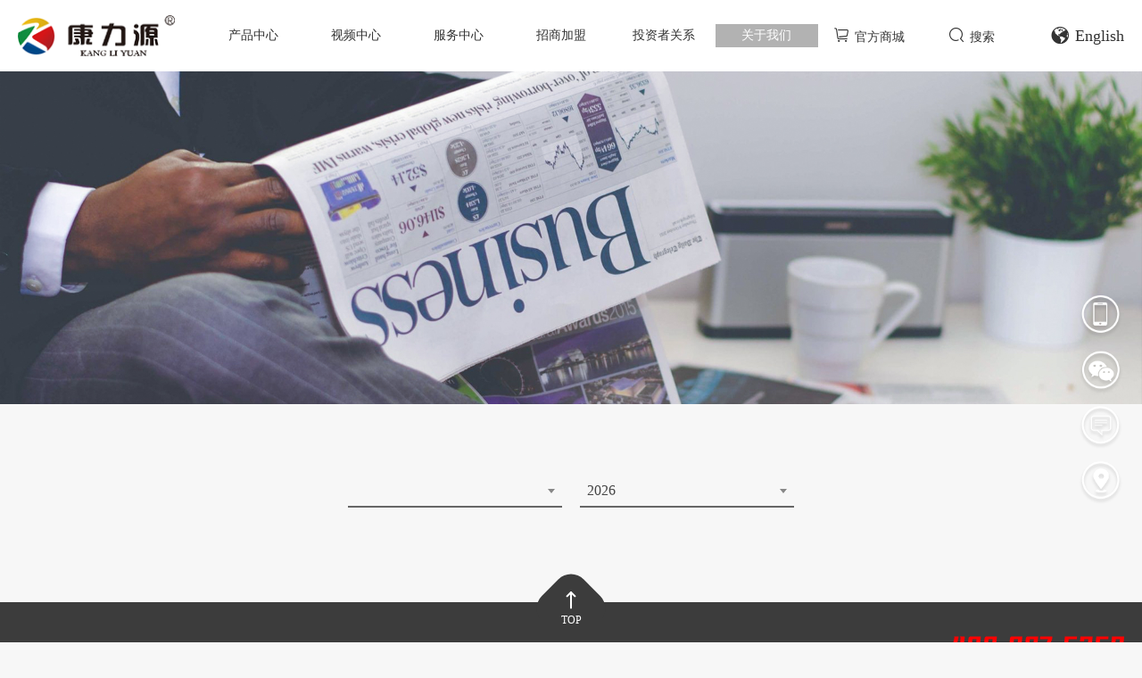

--- FILE ---
content_type: text/html; charset=utf-8
request_url: http://www.junxia.net/news.aspx?category_id=26
body_size: 6821
content:
<!doctype html>
<html lang="en">
<head>
    <meta charset="UTF-8">
    <meta name="viewport" content="width=device-width, user-scalable=no, initial-scale=1.0, maximum-scale=1.0, minimum-scale=1.0">
    <meta http-equiv="X-UA-Compatible" content="ie=edge">
    
    <title>商用健身-江苏康力源体育科技股份有限公司</title>
    <link rel="stylesheet" href="/templates/main/iconfont/iconfont.css">
    <link rel="stylesheet" href="/templates/main/css/common.css">
    <link rel="stylesheet" href="/templates/main/css/style.css">
    <link rel="stylesheet" type="text/css" href="/css/pagination.css" />
    <script src="/templates/main/js/jquery-3.7.0.min.js"></script>
    <script src="/scripts/jquery/jquery-3.7.0.min.js"></script>

    <!-- select2 -->
    <link rel="stylesheet" type="text/css" href="/scripts/select2/select2.min.css" />
    <link rel="stylesheet" href="/templates/main/css/select2.css">
    <script type="text/javascript" charset="utf-8" src="/scripts/jquery/jquery-3.7.0.min.js"></script>
    <script type="text/javascript" charset="utf-8" src="/scripts/select2/select2.full.min.js"></script>
    <script type="text/javascript" charset="utf-8" src="/scripts/select2/select2.zh-CN.js"></script>
</head>
<body>
    <!--页面头部-->
    <div class="headModel sticky">
    <div class="headerWhole">
        <div class="header flex">
            <a href="/" style="margin-right: 30px;">
                <img class="logo" src="/templates/main/images/logo.png" alt="logo">
            </a>
            <div class="tabListWhole">
                <div class="tabList flex">
                    <div class="tab flex">
                        <a sid="product" href="/option.aspx?category_id=0" class="">产品中心</a>
                        <div class="tabT boxShadow">
                            <div class="tabT1">
                                <a sid="work" href="/option.aspx?category_id=0">解决方案</a>
                                
                                <div class="tabL">
                                    
                                    <a sid="products_24" href="/jtjs.aspx?category_id=24">家庭健身</a>
                                    
                                    <a sid="products_26" href="/products.aspx?category_id=26">商用健身</a>
                                    
                                    <!--<a sid="products_28" href="/qmjs.aspx?category_id=28">全民健身</a>-->
                                    <a sid="products_28" href="/jtjs.aspx?category_id=28">全民健身</a>
                                    
                                    <a sid="products_25" href="/jtjs.aspx?category_id=25">健身指导</a>
                                    
                                    <a sid="products_27" href="/jtjs.aspx?category_id=27">康养健身</a>
                                    
                                    <a sid="products_29" href="/jtjs.aspx?category_id=29">智慧教体</a>
                                    
                                </div>
                            </div>
                            <div class="tabT1">
                                <a sid="oem" href="/oem.aspx?category_id=0">OEM业务</a>
                            </div>
                            <div class="tabT1">
                                <a sid="case" href="/case.aspx?category_id=0">项目案例</a>
                            </div>
                        </div>
                    </div>
                    <div class="tab flex">
                        <a sid="video" href="/video.aspx?category_id=0" class="">视频中心</a>
                        <div class="tabT boxShadow">
                            
                            <a sid="video_21" href="/video.aspx?category_id=21">品牌宣传</a>
                            
                            <a sid="video_30" href="/video.aspx?category_id=30">业务宣传</a>
                            
                            <a sid="video_31" href="/video.aspx?category_id=31">产品视频</a>
                            
                            <a sid="video_32" href="/video.aspx?category_id=32">健身课程</a>
                            
                            <a sid="video_33" href="/video.aspx?category_id=33">运动APP</a>
                            
                        </div>
                    </div>
                    <div class="tab flex">
                        <a sid="service" href="/service.aspx?category_id=0" class="">服务中心</a>
                        <div class="tabT boxShadow">
                            <a sid="scientific" href="/kxjs.aspx">科学健身</a>
                            <a sid="customer" href="/service.aspx">客户服务</a>
                            <!--<a href="/service.aspx">健身指导</a>-->
                            <a sid="maintenance" href="/repair.aspx?category_id=39">维修指导</a>
                        </div>
                    </div>
                    <div class="tab flex">
                        <a sid="invite" href="/zsjm.aspx?category_id=0" class="">招商加盟</a>
                        <div class="tabT boxShadow">
                            
                            <a sid="zsjm_36" href="/zsjm.aspx?category_id=36">售后电话</a>
                            
                            <a sid="zsjm_83" href="/zsjm.aspx?category_id=83">招商加盟</a>
                            
                            <a sid="talent" href="/job.aspx">人才招聘</a>
                        </div>
                    </div>
                    <div class="tab flex">
                      <a sid="investor" href="/invest.aspx" class="">投资者关系</a>
                    </div>
                    <div class="tab flex">
                        <a sid="about" href="/about.aspx?page=about" class="act">关于我们</a>
                        <div class="tabT boxShadow">
                            <a sid="profile" href="/about.aspx?page=about">公司概况</a>
                            <a sid="course" href="/about.aspx?page=about#fzlc">发展历程</a>
                            <a sid="qualification" href="/honor.aspx?category_id=0">荣誉资质</a>
                            <a sid="culture" href="/about.aspx?page=about#ppsy">品牌文化</a>
                            <a sid="research" href="/about.aspx?page=about#yfsl">研发实力</a>
                            <a sid="news" href="/news.aspx?category_id=9">新闻动态</a>
                            <a sid="contact" href="/zsjm.aspx?category_id=83">联系我们</a>
                        </div>
                    </div>
                    <div class="tab flex">
                      <a sid="mall" href="javascript:;"><span class="iconfont icon-shopCart"></span>官方商城</a>
                      <div class="tabT">
                        <img class="qrCode" src="/templates/main/images/qrcode3.jpg" alt="">
                      </div>
                    </div>
                    <div class="tab flex">
                      <a sid="search" href="/search.aspx" class=""><span class="iconfont icon-search"></span>搜索</a>
                    </div>
                </div>
            </div>
            <div class="engWhole" style="margin-left: 30px;">
                <a href="/enindex.aspx" class="flex eng"><span class="iconfont icon-earth-fill"></span>English</a>
            </div>
            <div  class="icon-unfold iconfont" id="sideUnfold"></div>
        </div>
    </div>

    <!-- 手机站导航 -->
    <div class="sideListWhole">
        <div class="sideList sideHide transition">
            <div class="side">
                <a href="/option.aspx?category_id=0">产品中心</a>
                <div class="sideT">
                    <div class="sideT1">
                        <a href="/option.aspx?category_id=0">解决方案</a>
                        <div class="sideL1">
                            
                            <a class="" href="/jtjs.aspx?category_id=24">家庭健身</a>
                            
                            <a class="" href="/products.aspx?category_id=26">商用健身</a>
                            
                            <!--<a class="" href="/qmjs.aspx?category_id=28">全民健身</a>-->
                            <a class="" href="/jtjs.aspx?category_id=28">全民健身</a>
                            
                            <a class="" href="/jtjs.aspx?category_id=25">健身指导</a>
                            
                            <a class="" href="/jtjs.aspx?category_id=27">康养健身</a>
                            
                            <a class="" href="/jtjs.aspx?category_id=29">智慧教体</a>
                            
                        </div>
                    </div>
                    <div class="sideT1">
                        <a class="" href="/oem.aspx?category_id=0">OEM业务</a>
                    </div>
                    <div class="sideT1">
                        <a class="" href="/case.aspx?category_id=0">项目案例</a>
                    </div>
                </div>
            </div>
            <div class="side">
                <a href="/video.aspx?category_id=0">视频中心</a>
                <div class="sideT">
                    
                    <a class="" href="/video.aspx?category_id=21">品牌宣传</a>
                    
                    <a class="" href="/video.aspx?category_id=30">业务宣传</a>
                    
                    <a class="" href="/video.aspx?category_id=31">产品视频</a>
                    
                    <a class="" href="/video.aspx?category_id=32">健身课程</a>
                    
                    <a class="" href="/video.aspx?category_id=33">运动APP</a>
                    
                </div>
            </div>
            <div class="side">
                <a href="/service.aspx?category_id=0">服务中心</a>
                <div class="sideT">
                    <a class="" href="/kxjs.aspx">科学健身</a>
                    <a class="" href="/service.aspx">客户服务</a>
                    <!--<a href="/service.aspx">健身指导</a>-->
                    <a class="" href="/repair.aspx?category_id=39">维修指导</a>
                </div>
            </div>
            <div class="side">
                <a href="/zsjm.aspx?category_id=0">招商加盟</a>
                <div class="sideT">
                    
                    <a class="" href="/zsjm.aspx?category_id=36">售后电话</a>
                    
                    <a class="" href="/zsjm.aspx?category_id=83">招商加盟</a>
                    
                    <a class="" href="/job.aspx">人才招聘</a>
                </div>
            </div>
            <a class="" href="/invest.aspx">投资者关系</a>
            <div class="side">
                <a href="/about.aspx?page=about">关于我们</a>
                <div class="sideT">
                    <a class="" href="/about.aspx?page=about">公司概况</a>
                    <a href="/about.aspx?page=about#fzlc">发展历程</a>
                    <a class="" href="/honor.aspx?category_id=0">荣誉资质</a>
                    <a href="/about.aspx?page=about#ppsy">品牌文化</a>
                    <a href="/about.aspx?page=about#yfsl">研发实力</a>
                    <a class="act1" href="/news.aspx?category_id=9">新闻动态</a>
                    <a class="" href="/contact.aspx?page=contact">联系我们</a>
                </div>
            </div>
            <div class="side">
              <a href="javascript:;">
                <span class="iconfont icon-shopCart"></span>官方商城
              </a>
              <img class="qrCode" src="/templates/main/images/qrcode3.jpg" alt="">

            </div>
            
            <a class="" href="/search.aspx"><span class="iconfont icon-search"></span>搜索</a>
        </div>
        <div class="sideBack transition"></div>
    </div>
</div>

<script>
    //PC站导航鼠标移动后导航变英文效果，修改导航时需要对应修改，添加【产品类别】，【视频中心类别】，【招商加盟类别】导航类别时，此处也需要对应添加
    var engChData = {
        product: { eng: 'Product center', cn: '产品中心' },
        work: { eng: 'Solution', cn: '解决方案' },
        products_24: { eng: 'Family fitness', cn: '家庭健身' },
        products_26: { eng: 'Commercial fitness', cn: '商用健身' },
        products_28: { eng: 'National fitness', cn: '全民健身' },
        products_25: { eng: 'Fitness instruction', cn: '健身指导' },
        products_27: { eng: 'Keep fit', cn: '康养健身' },
        products_29: { eng: 'Wisdom teaching', cn: '智慧教体' },
        oem: { eng: 'OEM', cn: 'OEM业务' },
        case: { eng: 'Project case', cn: '项目案例' },
        video: { eng: 'Video center', cn: '视频中心' },
        video_21: { eng: 'Brand publicity', cn: '品牌宣传' },
        video_30: { eng: 'Business publicity', cn: '业务宣传' },
        video_31: { eng: 'Product video', cn: '产品视频' },
        video_32: { eng: 'Fitness class', cn: '健身课程' },
        video_33: { eng: 'Sports App', cn: '运动App' },
        service: { eng: 'Service center', cn: '服务中心' },
        scientific: { eng: 'Scientific fitness', cn: '科学健身' },
        customer: { eng: 'Customer service', cn: '客户服务' },
        maintenance: { eng: 'Maintenance instruction', cn: '维修指导' },
        invite: { eng: 'Invite investment to join', cn: '招商加盟' },
        zsjm_36: { eng: 'Product consultation', cn: '产品咨询' },
        zsjm_83: { eng: 'Brand consultation', cn: '品牌咨询' },
        talent: { eng: 'Talent recruitment', cn: '人才招聘' },
        investor: { eng: 'Investor relations', cn: '投资者关系' },
        about: { eng: 'About us', cn: '关于我们' },
        profile: { eng: 'Company profile', cn: '公司概况' },
        course: { eng: 'Development course', cn: '发展历程' },
        qualification: { eng: 'Honor and qualification', cn: '荣誉资质' },
        culture: { eng: 'Brand culture', cn: '品牌文化' },
        research: { eng: 'Research and development strength', cn: '研发实力' },
        news: { eng: 'News trends', cn: '新闻动态' },
        contact: { eng: 'Contact us', cn: '联系我们' },
        mall: { eng: 'Official mall', cn: '官方商城' },
        search: { eng: 'Search', cn: '搜索' },
    }

    $('.tabList a').hover(
        function () {
            let sid = $(this).attr('sid')
            let eng = engChData[sid].eng
            let iconfont = $(this).children('.iconfont')
            if (iconfont.length > 0) {
                let cls = iconfont.attr('class')
                $(this).html('<span class="' + cls + '"></span>' + eng)
            } else {
                $(this).text(eng)
            }
        }, function () {
            let sid = $(this).attr('sid')
            let cn = engChData[sid].cn

            let iconfont = $(this).children('.iconfont')
            if (iconfont.length > 0) {
                let cls = iconfont.attr('class')
                $(this).html('<span class="' + cls + '"></span>' + cn)
            } else {
                $(this).text(cn)
            }
        }
    )

    $('#sideUnfold').click(function () {
        let sideList = $('.sideList')
        $('.sideListWhole').show()
        if (sideList.hasClass('sideShow')) {
            sideList.addClass('sideHide')
            sideList.removeClass('sideShow')
            $('.sideBack').css('display', 'none')
        } else {
            sideList.addClass('sideShow')
            sideList.removeClass('sideHide')
            $('.sideBack').css('display', 'block')
        }
    })
    $('.sideBack').click(function () {
        $('#sideUnfold').click()
    })

    $(window).resize(function () {
        let sideList = $('.sideList')
        let pageWidth = window.innerWidth
        if (pageWidth > 992 && sideList.css('display') === 'block') {
            $('.sideListWhole').hide()
            sideList.addClass('sideHide')
            sideList.removeClass('sideShow')
            $('.sideBack').css('display', 'none')
        }
    })

    // 经过显示二级分类
    $('.tab').hover(
      function(){
        $(this).children('.tabT').show(100)
      },
      function(){
        $(this).children('.tabT').hide()

      }
    )
    // $('.tab').mouseenter(function () {
    //     $(this).children('.tabT').show(200)
    // }).mouseleave(function () {
    //     $(this).children('.tabT').hide(100)
    // })
</script>

<script charset="UTF-8" id="LA_COLLECT" src="//sdk.51.la/js-sdk-pro.min.js"></script>
<script>LA.init({id:"KeLADIhZs3i6SfjO",ck:"KeLADIhZs3i6SfjO"})</script>
    <!--/页面头部-->

    <div class="banner">
        <img src="/templates/main/images/newsBanner.jpg" alt="">
    </div>

    <div class="modelWhole">
        <div class="model">
            <div class="searchWhole newsSelect flex modelTit" style="text-align:left;">
                <div class="selectSearch">
                    <select id="selCategory">
                        
                        <option value="9">新闻动态</option>
                        
                        <option value="8">行业动态</option>
                        
                        <option value="82">健身知识</option>
                        
                    </select>
                </div>
                <div class="selectSearch">
                    
                    <select id="selYear">
                        
                        <option>2026</option>
                        
                        <option>2025</option>
                        
                        <option>2024</option>
                        
                        <option>2023</option>
                        
                        <option>2022</option>
                        
                        <option>2021</option>
                        
                        <option>2020</option>
                        
                        <option>2019</option>
                        
                        <option>2018</option>
                        
                        <option>2017</option>
                        
                    </select>
                </div>
            </div>

            <div class="newsList flex">
                
            </div>

            

            <!--<div class="digg">
                
            </div>-->
        </div>
    </div>

    <!--页面底部-->
    <div class="footerW">
    <div class="top flex" id="scrollTop">
        <div class="top1">
            <p class="iconfont icon-head-top"></p>
            <p class="topText">TOP</p>
        </div>
    </div>

    <div class="footerWhole">
        <div class="footer">
            <div class="head flex">
                <p class="head1">
                    <img src="/templates/main/images/phoneNumber.png" alt="" />
                </p>
                <p class="head2">江苏-邳州</p>
            </div>
            <div class="line"></div>
            <div class="aboutWHole flex">
                <div class="aboutL flex">
                    <div class="aboutL1">
                        <p class="tit">关于康力源</p>
                        <a href="/about.aspx?page=about">走进康力源<span class="iconfont icon-arrow-right"></span></a>
                        <a href="/about.aspx?page=about#fzlc">发展历程<span class="iconfont icon-arrow-right"></span></a>
                        <a href="/honor.aspx?category_id=0">荣誉资质<span class="iconfont icon-arrow-right"></span></a>
                        <a href="/about.aspx?page=about#ppsy">品牌文化<span class="iconfont icon-arrow-right"></span></a>
                        <a href="/about.aspx?page=about#yfsl">研发实力<span class="iconfont icon-arrow-right"></span></a>
                        <a href="/news.aspx?category_id=9">新闻动态<span class="iconfont icon-arrow-right"></span></a>
                        <a href="/contact.aspx?page=contact">联系我们<span class="iconfont icon-arrow-right"></span></a>
                        <a href="/job.aspx">加入我们<span class="iconfont icon-arrow-right"></span></a>
                        <a href="/invest.aspx">投资者关系<span class="iconfont icon-arrow-right"></span></a>
                    </div>
                    <div class="aboutL1">
                        <p class="tit">产品中心</p>
                        <a href="/option.aspx?category_id=0">解决方案<span class="iconfont icon-arrow-right"></span></a>
                        <a href="/oem.aspx?category_id=0">OEM业务<span class="iconfont icon-arrow-right"></span></a>
                        <a href="/case.aspx?category_id=0">项目案例<span class="iconfont icon-arrow-right"></span></a>
                    </div>
                    <div class="aboutL1">
                        <p class="tit">视频中心</p>
                        
                        <a href="/video.aspx?category_id=21">品牌宣传</a>
                        
                        <a href="/video.aspx?category_id=30">业务宣传</a>
                        
                        <a href="/video.aspx?category_id=31">产品视频</a>
                        
                        <a href="/video.aspx?category_id=32">健身课程</a>
                        
                        <a href="/video.aspx?category_id=33">运动APP</a>
                        
                    </div>
                    <div class="aboutL1">
                        <p class="tit">解决方案</p>
                        
                        <a href="/jtjs.aspx?category_id=24">家庭健身</a>
                        
                        <a href="/products.aspx?category_id=26">商用健身</a>
                        
                        <a href="/qmjs.aspx?category_id=28">全民健身</a>
                        
                        <a href="/jtjs.aspx?category_id=25">健身指导</a>
                        
                        <a href="/jtjs.aspx?category_id=27">康养健身</a>
                        
                        <a href="/jtjs.aspx?category_id=29">智慧教体</a>
                        
                        <a href="/case.aspx?category_id=0">案例展示</a>
                        <a href="/oem.aspx?category_id=0">OEM业务</a>
                    </div>
                    <div class="aboutL1">
                        <p class="tit">服务支持</p>
                        <a href="/service.aspx">客户服务</a>
                        <!--<a href="/service.aspx">健身指导</a>-->
                        <a href="/repair.aspx?category_id=39">维修指导</a>
                    </div>
                    <div class="aboutL1">
                        <p class="tit">关注我们</p>
                        
                        <a href="/zsjm.aspx?category_id=36">售后电话</a>
                        
                        <a href="/zsjm.aspx?category_id=83">招商加盟</a>
                        
                        <a href="/job.aspx">人才招聘</a>
                    </div>
                    <div class="aboutL1 aboutL2">
                        <p class="tit">联系我们</p>
                        <a href="javascript:void (0);"><span class="iconfont icon-wechat-fill"></span>官方微信<img src="/templates/main/images/qrcode2.jpg" alt=""></a>
                        <a href="javascript:void (0);"><span class="iconfont icon-wechatVideo-fill"></span>微信视频号<img src="/templates/main/images/qrcode5.png" alt=""></a>
                        <a href="javascript:void (0);"><span class="iconfont icon-weibo-fill"></span>官方微博<img src="/templates/main/images/qrcode6.png" alt=""></a>
                        <a href="javascript:void (0);"><span class="iconfont icon-douyin-fill"></span>官方抖音<img src="/templates/main/images/qrcode7.png" alt=""></a>
                        <a href="javascript:void (0);"><span class="iconfont icon-download"></span>康力源运动APP<img src="/templates/main/images/qrcode4.jpg" alt=""></a>
                    </div>
                </div>
                <div class="aboutR flex">
                    <p class="iconfont icon-internet"></p>
                    <a href="/enindex.aspx" style="color:#fff">康力源国际站</a>
                </div>
            </div>
            <div class="line"></div>
            <div class="filing flex">
                <p>Copyright © 2024 All Rights Reserved 版权所有：江苏康力源体育科技股份有限公司</p>
                <a href="https://beian.miit.gov.cn/" target="_black">备案号：苏ICP备14025156号-5</a>
            </div>
        </div>
    </div>
</div>

<script>
  $('#scrollTop').click(function (){
    $('html, body').animate({scrollTop : 0},200);
    // window.scrollTo({
    //   top:0,
    //   behavior:'smooth',
    // })
  })

  $('.aboutL2>a').hover(
    function(){
      $(this).find('img').show()
    },function(){
      $(this).find('img').hide()

    }
  )
</script>
    <!--/页面底部-->
    <!--页面侧边-->
    <div class="sideData">
    <a href="javascript:void(0);">
      <img src="/templates/main/images/qrcode1.jpg" alt="">
    </a>
    <a href="javascript:void(0);" >
      <img id="weChat" src="/templates/main/images/qrcode2.jpg" alt="">
    </a>
    <a href="/job.aspx"></a>
    <a href="/contact.aspx?page=contact"></a>
    <!-- <a href="javascript:void(0);" id="scrollTop" class="iconfont icon-head-top scrollTop flex"></a> -->
</div>

<script>
    $('.scrollTop').click(function () {
        $('html, body').animate({ scrollTop: 0 }, 200);
    })
    $('.sideData a').hover(
      function(){
        $(this).children('img').show()
      },function(){
        $(this).children('img').hide()
      }
    )
</script>
    <!--/页面侧边-->

    <script type="text/javascript">
        $(function () {

            var category_id = "26";
            var year = "2026";
            //$('#selCategory').val(category_id);
            //$('#selYear').val(year);

            $('#selCategory').select2({ minimumResultsForSearch: -1});
            $('#selYear').select2({ minimumResultsForSearch: -1 });
            $('#selCategory').val(category_id).trigger("change");
            $('#selYear').val(year).trigger("change");

            $('#selCategory').on('change', function () {
                category_id = $(this).val();
                location.href = "news.aspx?category_id=" + category_id + "&year=" + year;
            });

            $('#selYear').on('change', function () {
                year = $(this).val();
                location.href = "news.aspx?category_id=" + category_id + "&year=" + year;
            });
        });
    </script>
</body>
</html>

--- FILE ---
content_type: text/css
request_url: http://www.junxia.net/templates/main/iconfont/iconfont.css
body_size: 717
content:
@font-face {
  font-family: "iconfont"; /* Project id 4532809 */
  src: url('iconfont.woff2?t=1715930659875') format('woff2'),
       url('iconfont.woff?t=1715930659875') format('woff'),
       url('iconfont.ttf?t=1715930659875') format('truetype');
}

.iconfont {
  font-family: "iconfont" !important;
  font-size: 16px;
  font-style: normal;
  -webkit-font-smoothing: antialiased;
  -moz-osx-font-smoothing: grayscale;
}

.icon-classify:before {
  content: "\e754";
}

.icon-arrow-down:before {
  content: "\e68a";
}

.icon-internet:before {
  content: "\ea1e";
}

.icon-wechatVideo-fill:before {
  content: "\e703";
}

.icon-phone2:before {
  content: "\e601";
}

.icon-message-fill:before {
  content: "\e7a7";
}

.icon-location-fill:before {
  content: "\e659";
}

.icon-moreDrop:before {
  content: "\e8af";
}

.icon-apply-fill:before {
  content: "\e6af";
}

.icon-alarm-fill:before {
  content: "\e678";
}

.icon-head-top:before {
  content: "\fbad";
}

.icon-play:before {
  content: "\e606";
}

.icon-file:before {
  content: "\e6ac";
}

.icon-phone-fill:before {
  content: "\e676";
}

.icon-mail-fill:before {
  content: "\e61e";
}

.icon-enterprise:before {
  content: "\e670";
}

.icon-stock:before {
  content: "\e6ad";
}

.icon-card:before {
  content: "\e615";
}

.icon-card1:before {
  content: "\e6c3";
}

.icon-balance:before {
  content: "\e87a";
}

.icon-triangleDown:before {
  content: "\e7295";
}

.icon-moreAdd-fill:before {
  content: "\ea6e";
}

.icon-triangleRight:before {
  content: "\e7294";
}

.icon-head-right:before {
  content: "\e60c";
}

.icon-wechat-fill:before {
  content: "\e647";
}

.icon-weibo-fill:before {
  content: "\e600";
}

.icon-download:before {
  content: "\e60d";
}

.icon-douyin-fill:before {
  content: "\e8db";
}

.icon-arrow-right:before {
  content: "\e68b";
}

.icon-unfold:before {
  content: "\e7a4";
}

.icon-search:before {
  content: "\e752";
}

.icon-shopCart:before {
  content: "\e73d";
}

.icon-earth-fill:before {
  content: "\e62e";
}



--- FILE ---
content_type: text/css
request_url: http://www.junxia.net/templates/main/css/common.css
body_size: 1339
content:
*{padding: 0;margin: 0;}
/*:root{*/
/*  --sxWidth:567px;--smWidth:768px;--dmWidth:992px;--lgWidth:1200px*/
/*}*/
body,html{background: var(--backColor);--primaryColor:#BF1A20;--textColor:#333;--textColorDark:#666;--textColorGrey:#999;--backColor:#F7F7F7;--primaryColorLight:#BF1A20;font-size: 16px}
.iconfont{font-size: 16px;}
img{display: block;}
a{text-decoration: none;color: var(--textColor);display: block}
input,textarea,select{box-sizing: border-box;border: none;outline: none;border-radius: 0;font-size: 16px;}

.transition{transition: all 0.3s}
.flex{display: flex;display: -webkit-flex;}

#head,.sticky{position: sticky;position: -webkit-sticky;top: 0;left: 0;width: 100%;z-index: 99}
.model{max-width: 1260px;margin: 0 auto;padding: 0 var(--paddingSpacing)}
/* 超出一行显示。。。 */
.ellipsis{text-overflow: ellipsis;-ms-text-overflow: ellipsis;-o-text-overflow: ellipsis;overflow: hidden;white-space: nowrap;}
/* 超出两行行显示。。。 */
.ellipsis2{ overflow: hidden;	text-overflow: ellipsis;	-ms-text-overflow: ellipsis;-o-text-overflow: ellipsis;display: -webkit-box; -webkit-line-clamp:2;-webkit-box-orient: vertical;}
.boxSizing{box-sizing: border-box;}
.boxShadow{box-shadow: 0 0 26px 0 rgba(10,2,5,0.07);}
.modelWhole{padding: 80px 0}
.modelTit{margin-bottom: 46px;text-align: center}
.modelTit .modelTit1{font-size: 36px;color:#ccc;font-weight: bold;}
.modelTit .modelTit2{font-size: 20px;padding-top: 16px;}
/*.headModel{display: none}*/
.banner{position: relative}
.banner img{width: 100%;height: auto;object-fit: cover}
:root{--paddingSpacing:20px;}


.sideTab{justify-content: center;flex-wrap: wrap;padding-bottom: -10px;}
.sideTab a{line-height: 42px;background: #fff;color: var(--textColorGrey);padding: 0 20px;font-size: 14px;border-radius: 6px;margin: 0 6px 10px;}
.sideTab .act{background: var(--primaryColor);color: #fff;}
.selectSearch{width: 460px;margin: 20px auto 0;}
.selectSearch>select{width:inherit;height: 40px;border: none;padding: 0 10px;outline: none;}
.selectSearch>select>option{height: 40px;}

@media (max-width: 1200px) {
  .modelWhole{padding: 60px 0}
  .modelTit{margin-bottom: 36px;}
  .modelTit .modelTit1{font-size: 32px;}
  .modelTit .modelTit2{font-size: 18px;padding-top: 12px;}

  /* .banner img{height: 500px;} */
}
@media (max-width: 992px) {
  :root{--paddingSpacing: 10px}
  .modelWhole{padding: 40px 0}
  .modelTit{margin-bottom: 30px;}
  /* .banner img{height: 420px;} */
  .modelTit .modelTit1{font-size: 28px;}
  .modelTit .modelTit2{font-size: 16px;padding-top: 10px;}

  .sideTab a{line-height: 36px;padding: 0 16px;}

}
@media (max-width: 768px) {
  .modelWhole{padding: 30px 0}
  .modelTit{margin-bottom: 22px;}
  /* .banner img{height: 400px;} */
  .modelTit .modelTit1{font-size: 26px;}
  .modelTit .modelTit2{font-size: 14px;padding-top: 6px;}

  .selectSearch{margin-top: 12px;}

}
@media (max-width: 567px) {
  /* .banner img{height: 360px;} */

  .selectSearch{width: 100%;margin-top: 0}
}


--- FILE ---
content_type: text/css
request_url: http://www.junxia.net/templates/main/css/style.css
body_size: 23442
content:
/*头部*/
.select2-container{width: 100% !important;}
/*.headModel{display: none}*/
.headerWhole{background: #fff}
.header{background: #fff;padding: 0 var(--paddingSpacing);height: 80px;max-width: 1400px;margin: 0 auto}
.logo{width: auto;height: 46px;}
.header{justify-content: space-between;align-items: center;}
.tabListWhole{height: inherit;width: calc(100% - 160px - 100px - 20px);}
.tabList{height: inherit;align-items: center}
.tabList a{margin: 0 16px;font-size: 14px;text-overflow: ellipsis;-ms-text-overflow: ellipsis;-o-text-overflow: ellipsis;white-space: nowrap;overflow: hidden;}
/* .tabList a:hover{color: var(--primaryColor)}
.tabList a.act{color: var(--primaryColor)} */
/*.tabList a:hover.tabT{display: block}*/
.tabList a span{padding-right: 6px;font-size: 18px;}
.tabList .tab{position: relative;height: inherit;align-items: center;width: 50%;}
.tabT{position: absolute;width: 200px;background: #fff;left: 0;top: 78px;display: none}
.tab>a,.tabList>a{padding: 4px 16px;font-size: 14px;margin: 0;}
.tab>a:hover,.tab>a.act,.tabList>a.act,.tabList>a:hover{background: #B2B2B2;color: #fff;}

.tabT>a,.tabT .tabT1>a{padding: 15px 20px;font-size: 15px;margin: 0;}
.tabL>a{padding-left: 16px;font-size: 14px;color: var(--textColorDark);line-height: 30px;}
/* .tabT1>a:hover{background: var(--primaryColor);color: #fff;} */
.tabT>a:hover,.tabT>a.act,.tabT1>a.act,.tabT1>a:hover{color: #fff;background: var(--primaryColor);}
.tabL>a:hover,.tabL>a.act{color: var(--primaryColor);}
.tabT .qrCode{width: 180px;height: auto;margin: 10px auto;}

.eng{align-items: center;font-size: 18px;}
.eng>span{padding-right: 6px;font-size: 22px;}
.sideList{position: fixed;left: 0;top: 0;bottom: 0;background: #fff;z-index: 11}
.sideShow{transform: translateX(0)}
.sideHide{transform: translateX(-100%)}
.icon-unfold{display: none}
/*.sideListWhole{display: none;}*/
.sideList .side a.act{color: var(--primaryColor)}

/* .sideData{position: fixed;bottom: 20%;right: 20px;background: #fff;border-radius: 6px;overflow: hidden;z-index: 66}
.sideData>a{font-size: 22px;;color: var(--textColorGrey);width: 46px;height: 46px;align-items: center;justify-content: center;border-bottom: 1px solid #eee;transition: all 0.3s}
.sideData>a:last-child{border: none}
.sideData>a:hover{color: #fff;background: var(--primaryColor)} */


.sideData{position: fixed;bottom: 20%;right: 20px;z-index: 66}
.sideData>a{font-size: 28px;color: #fff;width: 52px;height: 52px;border-radius: 50%;margin-bottom: 10px;background-image: url(../images/side1.png);background-repeat: no-repeat;background-size: 100% 100%;background-position: center;}
.sideData>a:nth-child(2){background-image: url(../images/side2.png) ;}
.sideData>a:nth-child(3){background-image: url(../images/side3.png);}
.sideData>a:nth-child(4){background-image: url(../images/side4.png);}


.sideData>a>img{width: 120px;height: auto;position: absolute;top: 0;right:56px;display: none;padding: 5px;background: #fff;}

/* .sideData>a:last-child{border: none}
.sideData>a:hover{color: #fff;background: var(--primaryColor)} */

.sideListWhole{display: none}
.tab>a{position: absolute;width: 100%;top: 50%;transform: translateY(-50%);box-sizing: border-box;padding: 4px 8px;text-align: center;}

@media (max-width: 1200px) {
  .icon-unfold{display: none}
  .tabListWhole{display: block}
  /*.eng{display: block}*/
  .logo{height: 40px;}
  .tabList{font-size: 15px;}
  .tab>a, .tabList>a{padding: 4px 12px;}
  /* .tabT>a, .tabT .tabT1>a{padding: 15px 12px;} */
  /* .tabList a{padding: 6px 12px;} */
  /* .tabList a span{font-size: 16px;} */
  .eng{font-size: 16px;}
  .eng>span{font-size: 20px;}
}

@media (max-width: 992px) {
  .tabListWhole{display: none}
  .sideListWhole{display: block;}
  .engWhole{display: none}
  .icon-unfold{display: block;font-size: 26px !important;cursor: pointer}
  .logo{height: 36px;}
  .header{height: 56px;}
  .sideList{top: 0;width: 380px;overflow: auto;padding-bottom: 10px}
  .sideList a{font-size: 15px;line-height: 50px;padding: 0 16px;}
  /*.sideList a:hover{color: var(--primaryColor)}*/
  .sideList a>span{padding-right: 6px;}

  .sideT>a,.sideT .sideT1>a{padding: 0 32px;font-size: 14px;line-height: 42px;}
  .sideL1>a{font-size: 14px;padding: 0 46px;color: var(--textColorDark);line-height: 36px;}
  .sideBack{background: rgba(0,0,0,0.3);position: fixed;top: 0;left: 0;width: 100%;height: 100%;display: none;z-index: 10}

  /* .sideData>a:hover{color: var(--textColorGrey);background: #fff} */
  .sideData>a{width: 38px;height: 38px;font-size: 24px;margin-bottom: 10px;position: relative;}
  .side .qrCode{width: 120px;height: 120px;margin-left: 20px;}
}
@media (max-width: 768px) {
  .logo{height: 30px;}
  .sideList{width: 60%;}
  .sideList a{line-height: 40px}
}


/*尾部*/
.footerWhole{background: #3C3C3C}
.footer{max-width: 1400px;margin: 0 auto;padding: 0 var(--paddingSpacing)}
.head{height: 132px;align-items: flex-end;flex-direction: column;justify-content: center;}
.head .head1{font-size: 28px;color: #EA5520}
.head .head2{font-size: 20px;font-weight: bold;color: #fff;padding-top: 10px;}
.line{background: url('../images/line.png') no-repeat center;background-size: 100% 100%;height: 3px;}
.aboutWHole{color: #fff;padding: 70px 0;justify-content: space-between;align-items: flex-start}
.aboutL1{padding-right: 80px}
.aboutL1:last-child{padding-right: 0}
.aboutL1 .tit{margin-bottom: 22px;font-size: 14px;font-weight: bold;}
.aboutL1 a{font-size: 14px;color: #999999;padding-bottom: 8px;position: relative;height: 19px;display: flex;align-items: center;}
.aboutL1 a:hover{color: #fff;}
.aboutL1 a>span{font-size: 12px;padding-left: 2px}
.aboutL1 a:last-child{padding-bottom: 0}
.aboutL1 a img{width: 100px;height: auto;position: absolute;top: 0;left: -120px;display: none;}
.aboutL2 a span{font-size: 18px;padding-right: 2px;padding-left: 0}
.aboutR{align-items: center}
.aboutR .iconfont{font-size: 22px;padding-right: 4px}
.filing{height: 90px;color: #fff;justify-content: space-between;align-items: center;font-size: 14px;}
.filing>a{color:#fff;}
.footerW{position: relative;}
.top{background: #3C3C3C;width: 66px;height: 66px;color: #fff;border-radius: 30%;position: absolute;top: -26px;left: 50%;transform: translateX(-50%) rotate(45deg);align-items: center;justify-content: center;cursor: pointer;}
.top1{transform: rotate(-45deg);text-align: center}
.top1 .iconfont{font-size: 22px}
.top1 .topText{font-size: 12px;padding-top: 4px}
@media (max-width: 1200px) {
  .head{height: 110px}
  .head .head1{font-size: 26px;}
  .head .head2{font-size: 18px;}
  .aboutL1{padding-right: 46px}
  .aboutWHole{padding: 50px 0;}
  .filing{height: 70px}
}
@media (max-width: 992px) {
  .head{height: 80px}
  .head .head1{font-size: 22px;}
  .head .head2{font-size: 16px;}
  .aboutWHole{flex-wrap: wrap}
  .aboutL{width: 100%;flex-wrap: wrap}
  .aboutWHole{padding: 20px 0;}
  .aboutL .aboutL1{width: 100%;display: flex;display: -webkit-flex;flex-wrap: wrap;padding-right: 0;margin-bottom: -10px;padding-bottom: 20px;}
  .aboutL1 .tit{width: 100%;margin-bottom: 10px;}
  .aboutL1 a{padding-bottom: 0;margin-right: 20px;margin-bottom: 10px}
  .filing{font-size: 12px;height: 50px}
  /*.footerW{padding-top: 20px}*/
  .top{width: 50px;height: 50px;top: -18px;}
  .top1 .iconfont{font-size: 18px}
}
@media (max-width: 768px) {
  .aboutL1 .tit{font-size: 14px;}
  .aboutL1 a{font-size: 12px;}
  .aboutL1 a>span{font-size: 12px}
  .aboutR{font-size: 14px;}
  .aboutR .iconfont{font-size: 16px;}
  .filing{flex-wrap: wrap;height: initial;padding: 10px;}
  .filing p{width: 100%;text-align: center;}
  .filing p:last-child{padding-top: 10px;}
}
@media (max-width: 567px) {
  .head{flex-direction: initial;align-items: center;height: initial;padding:40px 0 10px 0;justify-content: flex-end;}
  .head .head2{padding-top: 0;padding-left: 20px;}
}






/*首页*/
/* .indexSwiper{height: 700px;} */
.indexSwiper img{width: 100%;height: 100%;object-fit: cover}
.indexSwiper video{width: 100%;height: auto;}
.indexSwiper .swiper-horizontal>.indexSwiper .swiper-pagination-progressbar, .indexSwiper .swiper-pagination-progressbar.swiper-pagination-horizontal{top: initial;bottom: 0;}
.indexSwiper .swiper-pagination-progressbar .swiper-pagination-progressbar-fill{background: #FF6600}
.headTit{background: #fff}
.headTit .headTitA{align-items: center;justify-content: center;flex-direction: column;padding: 50px 0;font-weight: bold;}
.headTitA .headTit1{font-size: 20px;}
.headTitA .headTit2{font-size: 22px;align-items: center;padding-top: 20px;}
.headTit2 .headTit2_a{background: var(--primaryColor);color: #fff;padding: 0 16px;border-radius: 6px;font-size: 18px;margin-right: 10px;}
.bTop{justify-content: space-between;align-items: center;padding: 80px 0}
.bTopL{width: calc((100% - 60px) - 60%)}
.bTopR{width: calc((100% - 60px) - 40%)}
.bTopL .bTopL_tit{height:96px;background: url("../images/about.png") no-repeat center;background-size: contain;position: relative}
.bTopL_tit>p{position: absolute;bottom: 0;left: 26px;font-size: 22px;}
.bTopL2{font-size: 38px;font-weight: bold;text-align: center;padding: 40px 0}
.bTopR1{justify-content: flex-end}
.bTopR1_a{width: 148px;height: 46px;align-items: center;justify-content: center;box-shadow: 0 0 0 2px var(--textColorDark);border-radius: 50px;font-size: 18px;}
.bTopR1_a .iconfont{transform: rotate(45deg);font-size: 22px;padding-left: 10px;padding-bottom: 4px;}
.bTopR1_b{width: 46px;height: 46px;box-shadow: 0 0 0 2px var(--textColorDark);border-radius: 50px;align-items: center;justify-content: center;margin-left: 20px;color: var(--textColorDark)}
.bTopR2{padding-top: 30px;}
/* .bTopR2>a{line-height: 1.6;color: #4d4d4d;font-size: 14px;} */
.bTopR2 p{padding-bottom: 10px;line-height: 1.8;color: #4d4d4d;font-size: 15px;}
.bTopR2 p:last-child{padding-bottom: 0;}
.bTopL3{margin: 0 auto;width: 100%;height: auto}
.bBotWhole{justify-content: space-between;padding-bottom: 80px;}
.bBot{align-items: center;width: calc((100% - 210px) / 4);position: relative}
.bBot:after{content: '';display: block;height: 100%;width: 1px;background:var(--textColorGrey) ;transform: rotate(16deg);position: absolute;right: -35px;top: 0}
.bBot:last-child:after{content: none}
.bBot img{width: 139px;height: 100px;}
.bBot p{font-size: 16px;padding-left: 20px;}

.programmeWhole{background: #fff}
.programme{padding: 60px var(--paddingSpacing)}
.programmeTit{justify-content: space-between;align-items: center;padding-bottom: 50px;}
.programmeTit .titleL{font-size: 32px;font-weight: bold;}
.programmeTit .titleL .titleL1>span{font-size: 42px;}
.indexSwiper2 .modelImg{padding: 0 50px;}
.indexSwiper3 .swiper-button-prev,.indexSwiper2 .swiper-button-prev{left: 0;outline: none;}
.indexSwiper3 .swiper-button-prev,.indexSwiper2 .swiper-button-next{right: 0;outline: none;}
.indexSwiper3 .swiper-button-prev:after,.indexSwiper2 .swiper-button-prev:after,.indexSwiper2 .swiper-button-next:after,.indexSwiper3 .swiper-button-next:after{font-size: 30px;color: #999}

.titleR{font-size: 22px;align-items: center}
.titleR .iconfont{margin-left: 6px;font-size: inherit}
.modelImg{justify-content: space-between;padding-top: 40px;}
.modelImg .modelImgL{width: calc((100% - 30px) - 30%);height: 420px;object-fit: cover;border-radius: 20px;}
.modelImg .modelImgR{width: calc((100% - 30px) - 70%);border-bottom: 1px solid var(--textColorGrey)}
.modelImgR .modelImgR1{font-size: 26px;font-weight: bold}
.modelImgR .modelImgR2{font-size: 14px;color: var(--textColorDark);margin: 20px 0;}
.modelImgR3{justify-content: space-between;align-items: center;height: 36px;border-top: 1px solid var(--textColorGrey);border-bottom: 1px solid var(--textColorGrey)}
.modelImgR3_a>p{width: 6px;height: 6px;background:var(--textColor);border-radius: 50%;margin-left: 6px; }
.modelImgR3_a>p:first-child{margin-left: 0}
.modelImgR3_a>p:nth-child(2){background: var(--textColorDark)}
.modelImgR3_a>p:nth-child(3){background: var(--textColorGrey)}
.modelImgR3_a>p:nth-child(4){background: var(--backColor)}
.modelImgR3_b{font-weight: bold}
.modelImgR3_b>span{font-weight: normal;margin-left: 6px;}
.modelImgR4{height: 190px;width: 100%;margin-top: 20px;object-fit: cover}
.modelImg .ellipsis2{-webkit-line-clamp:4}

.recommendWhole{background: var(--backColor);}
.recommendList{justify-content: space-between;}
.recommendList .recL{width: calc((100% - 20px) - 40%)}
.recommendList .recRWhole{width: calc((100% - 20px) - 60%)}
.indexSwiper3 .recommendList{padding: 20px 50px;}
.recL{padding: 30px;background: #fff;box-shadow: 1px 10px 11px 1px rgba(10,2,5,0.10); border-radius: 16px;}
.recL img{width: 100%;height: 600px;object-fit: cover}
.recL .recL2{font-size: 18px;text-align: right;padding-bottom: 20px;}
.recL .recL3{padding: 4px 14px;font-size: 18px;box-shadow: 0 0 0 1px var(--textColorDark);display: inline-block;border-radius: 50px;margin: 12px 0}
.recL .recL4{font-size: 22px;}
.recRWhole{flex-direction: column;justify-content: space-between}
.recR{padding: 20px;background: #fff;border-radius: 16px;box-shadow: 1px 10px 11px 1px rgba(10,2,5,0.10); }
.recR .recR1{height: 230px;width:60%;margin: 0 auto;object-fit: cover }
.recR .recR2{text-align: right;font-size: 18px;padding-bottom: 10px;}
.recR .recR3{font-size: 16px;padding: 4px 16px;border: 1px solid var(--textColorDark);display: inline-block;border-radius: 50px;margin: 12px 0; }
.recR .recR4{font-size: 18px;}

.newsWhole{background: #fff;}
.newTit{height: 80px;background: url("../images/news.png") no-repeat center;background-size: contain;align-items: flex-end;justify-content: center;font-size: 28px;font-weight: bold}
.newsData .newsImg{width: 50%}
.newsImg>img{width: 100%;height: 320px;object-fit: cover}
.newText{background: #FAFAFA;height: 160px;align-items: flex-start;justify-content: center;flex-direction: column;padding: 0 120px 0 30px;position: relative}
.newText .text{font-size: 20px;}
.newText .subText{font-size: 16px;color: var(--textColorDark);padding: 10px 0;width: 100%;}
.newText .time{font-size: 14px;color: var(--textColorGrey)}
.newText .more{width: 80px;line-height: 24px;font-weight: bold;font-size: 14px;background: #333;color: #fff;text-align: center;border-radius: 6px 0 6px 0;position: absolute;top: 24px;right: 20px;}
.newsData .newsList{width: 50%}
.newsList .newText:nth-child(2n){background: #f2f2f2}
.newsList .newText .more{color: var(--textColorDark);background: #fff;}

.moreHe{padding-right: 16px;background: #D3161A !important;}
.moreHe>p{background: #333;border-radius: 6px 0 6px 0;}



.indexRecommend{position: relative;}
.indexRecommend .recL{box-shadow: none;}
.indexRecommend .recR{position: absolute;right: 50px;top: 20px;width: calc((100% - 50px) - 60%);box-sizing: border-box;box-sizing: border-box;box-shadow: none;}
.indexRecommend .recR_a{bottom: 20px;top: initial;}
.indexRecommend .recL:hover,.indexRecommend .recR:hover{box-shadow: 1px 10px 11px 1px rgba(10,2,5,0.10);}

@media (max-width: 1200px) {
  /* .indexSwiper{height: 600px;} */
  .bTop{padding: 40px 0}
  .bTopL2{font-size: 32px}
  .bTopR1_a{height: 42px;width: 128px;font-size: 16px;}
  .bTopR1_a .iconfont{font-size: 18px;padding-left: 6px;}
  .bTopR1_b{width: 42px;height: 42px;}
  .bTopL{width: calc((100% - 38px) - 60%)}
  .bTopR{width:calc((100% - 38px) - 40%)}
  .bBot img{width: 126px;height: 80px;}
  .bBot{width: calc((100% - 100px) / 4)}
  .bBot:after{right: -10px;}
  .bBotWhole{padding-bottom: 40px;}
  .programme{padding: 40px var(--paddingSpacing)}
  .programmeTit .titleL{font-size: 26px;}
  .programmeTit .titleL .titleL1>span{font-size: 36px;}
  .titleR{font-size: 18px;}
  .modelImg{padding-top: 26px;}
  /*.recommendList{padding-top: 50px;}*/
  /*.recL{padding: 20px;}*/

  .newTit{height: 70px;font-size: 24px;}
  .newsImg>img{height: 280px;}
  .newText{height: 140px}
  .newText .text{font-size: 18px;}
  .newText .subText{font-size: 14px;}
}
@media (max-width: 992px) {
  /* .indexSwiper{height: 500px} */
  .bTop{flex-wrap: wrap}
  .bTopL{width: 70%;margin: 0 auto}
  .bTopL_tit>p{left: 50%;transform: translateX(-50%);font-size: 18px;}
  .bTopR{width: 100%;}
  .bTop{padding: 30px 0;}
  .bTopL2{padding: 20px 0;font-size: 28px;}
  .bTopL .bTopL_tit{height: 80px}
  .bTopR1{justify-content: center}
  .bTopR{padding-top: 20px;}
  .bTopR2{padding-top: 10px;}
  .bBotWhole{flex-wrap: wrap;padding-bottom: 10px}
  .bBot:after{content: none;}
  .bBot{width: 49%;padding: 20px 0;}

  .programme{padding: 20px var(--paddingSpacing)}
  .programmeTit .titleL{font-size: 22px;}
  .programmeTit .titleL .titleL1>span{font-size: 32px;}
  .titleR{font-size: 16px;}
  .modelImg{flex-wrap: wrap;padding-top: 20px;}
  .modelImg .modelImgL{width: 100%;}
  .modelImg .modelImgR{width: 100%;;padding-top: 20px;border:none}
  .modelImgR .modelImgR1{font-size: 22px;}
  .modelImgR .modelImgR2{margin: 10px 0;}
  .modelImgR4{margin-top: 10px;}
  .prevNextBtn{display: none}
  .programmeTit{padding-bottom: 30px;}
  .indexSwiper2 .modelImg{padding: 0}

  .recommendList{flex-wrap: wrap;}
  .recommendList .recL{width: 100%;padding: 20px;margin-bottom: 20px;}
  .recL .recL2{padding-bottom: 12px;font-size: 16px;}
  .recL img{height: 500px;}
  .recommendList .recRWhole{width: 100%}
  .recL .recL3{font-size: 16px;}
  .recL .recL4{font-size: 18px;}
  .recRWhole .recR{margin-bottom: 20px;}
  .recRWhole .recR:last-child{margin-bottom: 0;}
  .recR .recR2{font-size: 16px;}
  .recR .recR3{font-size: 14px;}
  .recR .recR4{font-size: 16px;}



  .newTit{height: 60px;font-size: 20px;}
  .newsData{flex-wrap: wrap;}
  .newsData .newsImg{width: 100%;}
  .newsData .newsList{width: 100%;padding-top: 20px;}
  .newText{padding: 0 100px 0 20px;height: 120px;}
  .newText .text{font-size: 16px;}
  .newsWhole .ellipsis2{-webkit-line-clamp:1;}
  .newText .more{width: 60px;font-size: 12px;}

  .indexSwiper3 .recommendList{padding: 15px 10px;}


  .indexRecommend .recR{position: inherit;right: initial;top: initial;bottom: initial;width: 49%;}

  .headTit .headTitA{padding: 40px 0;}


}
@media (max-width: 768px) {
  /* .indexSwiper{height: 400px} */
  /* .headTit .headTitA{padding: 16px var(--paddingSpacing);} */
  .headTitA .headTit1{font-size: 18px;}
  .headTitA .headTit2{font-size: 16px;}
  .headTit2 .headTit2_a{font-size: 16px;}
  .bTop{padding: 20px 0 10px;}
  .bTopL{width: 90%;}
  .bTopL .bTopL_tit{height: 60px;}
  .bTopL_tit>p{font-size: 16px;}
  .bTopL2{font-size: 22px;}
  .bTopR1_a{width: 100px;height: 32px;font-size: 14px}
  .bTopR1_a .iconfont{font-size: 16px;}
  .bTopR1_b{width: 32px;height: 32px;font-size: 12px !important;}
  .bTopR2 p{font-size: 14px;}
  .bBotWhole{padding-bottom: 0}
  .programmeTit .titleL{font-size: 18px;}
  .programmeTit .titleL .titleL1>span{font-size: 26px;}
  /*.modelImg{padding-top: 10px;}*/
  .modelImg .modelImgR{padding-top: 10px;}
  .modelImgR .modelImgR1{font-size: 16px;}
  .modelImgR .modelImgR2{margin: 6px 0;}
  .programmeTit{padding-bottom: 20px;}

  /*.recommendList{padding-top: 20px;}*/
  .recommendList .recL{padding: 16px;margin-bottom: 16px;}
  .recRWhole .recR{padding: 16px;margin-bottom: 16px;}
  .recL img{height: 400px;}
  .recL .recL3{font-size: 14px;}
  .recL .recL4{font-size: 16px;}

  .newTit{font-size: 18px;height: 50px;}

  .headTit .headTitA{padding: 30px 0;}
  .headTitA .headTit2{padding-top: 16px;}

}
@media (max-width: 567px) {
  /* .indexSwiper{height: 350px} */
  .bBot{flex-wrap: wrap;padding: 10px 0}
  .bBot img{width: 100%;height: auto;}
  .bBot p{font-size: 14px;width: 100%;text-align: center;padding: 10px 0 0 0;}
  .bBotWhole{padding-bottom: 10px;}
  /*.recommendList{padding-top: 10px;}*/
  .indexRecommend .recR{margin-bottom: 16px;width: 100%;}
  .indexRecommend .recR_a{margin-bottom: 0;}

  .headTit .headTitA{padding: 20px 0;}
  .headTitA .headTit2{padding-top: 10px;}
}


/*关于我们*/
.modelWhole1{background: #fff;}
/* .surveyModel{max-width: 980px;} */
.surveyModel .surveyImg{width: 100%;margin-bottom: 50px}
.surveyText{font-size: 14px;color: var(--textColorGrey)}
.surveyText>p{padding-bottom: 20px;line-height: 28px;}
.surveyText>p:last-child{padding-bottom: 0}
.surveyMoreDrop{text-align: center;}
.surveyMoreWhole{justify-content: center}
.surveyMore{color: var(--textColorDark);align-items: baseline;}
.surveyMore>span{padding-left: 6px;}

.optionList{border-top: 1px solid #eee;border-bottom: 1px solid #eee;height: 50px;align-items: center;}
.optionList>a{width: 50%;font-size: 14px;color: var(--textColorGrey);position: relative;text-align: center;}
.optionList>a:after{content: '';display: block;height: 120%;width: 1px;background: #eee;position: absolute;right: 0;top: 50%;transform: translateY(-50%) rotate(20deg);}
.optionList>a:last-child:after{content: none;}
.optionList .act{color: var(--primaryColor)}
.introduce .inTop{align-items: center;padding: 30px 0;flex-wrap: wrap}
.introduce .inTop>img{height: 60px;width: auto;}
.introduce .inTop>p{font-size: 20px;padding-left: 10px;}
.inBot{font-size: 14px;color: var(--textColorGrey);}
.inBot>p{padding-top: 20px;}
.inBot>p:first-child{padding-top: 0}

/*.courseSwiper{width: 100%;margin: 0 auto}*/
.lcWhole{justify-content: space-between}
.aboutSwiper1{height: 280px;width: 65%;margin: initial;position: relative;}
.aboutSwiper1 img{width: 100%;height: calc(100% - 50px);object-fit: contain;background: #fff;}
.aboutSwiper1 p{text-align: center;background: #fff;line-height: 50px;font-size: 14px;}
/* .aboutSwiper1  .swiper-slide-shadow-right{background: linear-gradient(to right,transparent, rgba(255, 255, 255, 1) 28%);filter:blur(6px)}
.aboutSwiper1  .swiper-slide-shadow-left{background: linear-gradient(to left,transparent, rgba(255, 255, 255, 1) 28%);filter:blur(6px)} */
.aboutSwiper1  .swiper-slide-shadow-left,.aboutSwiper1  .swiper-slide-shadow-right{background: transparent;}
.aboutSwiper1::after{content: '';display: block;inset: 0;background: -webkit-linear-gradient(left, rgba(247, 247, 247, 1) 0%, rgba(247, 247, 247, 0) 25%, rgba(247, 247, 247, 0) 75%, rgba(247, 247, 247, 1) 100%);position: absolute;z-index: 10;pointer-events: none;}

.lcWhole .swiperBtn{width: 30%}
.lcWhole .swiperBtn .aboutSwiper5{height: 280px;}
.aboutSwiper5 .swiper-slide{align-items: center;justify-content: center;display: flex}
.aboutSwiper5 .swiper-slide>p{padding: 0 20px;border-radius: 50px;}
.aboutSwiper5 .swiper-slide-active>p{line-height: 40px;background: #fff;box-shadow: -1px 0px 21.6px 0.1px rgba(0,0,0,0.08);}
.aboutSwiper5 .swiper-button-next,.aboutSwiper5 .swiper-button-prev{inset: initial;height: 50px;color: #999;margin: 0;background: var(--backColor);transform: translateX(-50%);left: 50%;width: 100%;background: var(--backColor);outline: none;}
.aboutSwiper5 .swiper-button-next:after,.aboutSwiper5 .swiper-button-prev:after{font-size: 20px;transform: rotate(90deg)}
.aboutSwiper5 .swiper-button-next{bottom: 0;top: inherit;}
.aboutSwiper5 .swiper-button-prev{top: 0}
/*.aboutSwiper5 .swiper-button-next:after,.aboutSwiper5 .swiper-button-prev:after{font-size: 20px;}*/
/*.aboutSwiper5 .swiper-button-next{bottom: 0 !important;left: 50% !important;top: initial!important;}*/
/*.aboutSwiper5 .swiper-button-prev{top: 0 !important;left: 50% !important;bottom: initial !important;}*/
/*.mySwiper2{margin-top: -100px;}*/
.aboutSwiper2 .swiper-slide{width: 200px;padding: 26px 0}
.aboutSwiper2 .swiper-slide>a{width: 16px;height: 16px;border-radius: 50px;background: var(--textColorGrey);margin: 0 auto;position: relative;z-index: 10}
.aboutSwiper2 .swiper-slide:after{content: '';display: block;height: 5px;width: 100%;background: var(--textColorGrey);left: 0;top: 50%;transform: translateY(-50%);position: absolute}
.aboutSwiper2 .swiper-slide{height: 136px;position: relative}
.aboutSwiper2 .swiper-slide>p{position: absolute;left: 50%;bottom: 0;transform: translateX(-50%);}
.aboutSwiper2 .swiper-slide>a{position: absolute;top: 50%;left: 50%;transform: translate(-50%,-50%);transition: all 0.3s}
.aboutSwiper2 .swiper-slide-active>a{background: var(--primaryColor);height: 136px;width: 136px;}
/*.historyText{font-size: 14px;color: var(--textColorGrey);padding-top: 30px;}*/
/*.historyText>p{padding-bottom: 10px;}*/
/*.historyText>p:last-child{padding-bottom: 0}*/
/*.backText{font-size:200px;text-align: center;color: rgba(255,255,255,0.9);font-weight: bold;margin-bottom: -100px;}*/
.modelTitCom .modelTit1{position: relative;}
.modelTitCom .modelTit1>i{background: #fff;padding: 0 20px;position: relative;z-index: 10;}
.modelTitCom .modelTit1::after{content: '';display: block;width: 100%;background:#eee;height: 1px;position: absolute;left: 0;top: 50%;transform: translateY(-50%);}

/*发展历程*/
.dev_con{ position: relative;}
/*.tea_case {padding:120px 0 100px 0; width:1200px; margin: 0 auto;}*/
/*.dev_con .tea_case{position: relative;z-index: 1;}*/
.tab_time_bottom .showreel_box {width: 100%;-webkit-border-radius: 10px;-moz-border-radius: 10px;border-radius: 10px;background-color: transparent;overflow: hidden;position: relative;height: 90px;line-height: 90px;padding: 0 90px;box-shadow: none;margin-bottom: 0;}
.tab_time_bottom .showreel_box .list_u_img_box > a{width: 100px;font-size: 16px;color: #979ba0;transition: all .5s ease;}
.tab_time_bottom .showreel_box .list_u_img_box > a.on,.tab_time_bottom .showreel_box .list_u_img_box > a:hover {font-size: 16px;color: #00653b;}
.tab_time_bottom .showreel_box .list_u_img_box > a::after {content: '';display: block;position: absolute;left: 50%;top: 70%;margin-left: -1em;width: 0;height: 3px;-webkit-border-radius: 3px;-moz-border-radius: 3px;border-radius: 3px;background-color: #00653b;transition: all .5s ease;}
.tab_time_bottom .showreel_box .list_u_img_box > a:hover::after,.tab_time_bottom .showreel_box .list_u_img_box > a.on::after {width: 2em;}
.tab_time_bottom .showreel_box .btn_img_prev,.tab_time_bottom .showreel_box .btn_img_next{-webkit-border-radius: 100%;-moz-border-radius: 100%;border-radius: 100%;height: 40px;width: 40px;line-height: 40px;color: #7a858a;text-align: center;-webkit-box-shadow: 0 0 27px rgba(29, 56, 75, .17);-moz-box-shadow: 0 0 27px rgba(29, 56, 75, .17);box-shadow: 0 0 27px rgba(29, 56, 75, .17);top: 50%;left: 25px;margin-top: -20px;}
.tab_time_bottom .showreel_box .btn_img_next{right: 25px;left: auto;}
.dev_tex_box > div{display: none;line-height: 38px;font-size: 14px;min-height:auto; color:#777777; margin: 0px auto;}
.time_title_case{position: relative;padding-top:115px;padding-bottom: 115px;overflow: hidden;}
.at_time{position: absolute;top: 0;left: 50%;transform: translateX(-50%);color: #e9eff2;font-size: 300px;line-height: 0.8;background: -ms-linear-gradient(180deg, rgba(233, 239, 242, 0), rgba(233, 239, 242, 0), rgba(233, 239, 242, 0));background: -moz-linear-gradient(180deg, #f1f2f3, rgba(233, 239, 242, 0.7), rgba(233, 239, 242, 0));background: -o-linear-gradient(180deg, #f1f2f3, rgba(233, 239, 242, 0.7), rgba(233, 239, 242, 0));background: -webkit-gradient(linear, right top, right bottom, color-stop(0,rgba(246, 249, 251, 1)),color-stop(0.10,rgba(233, 239, 242, 1)),color-stop(0.7,rgba(233, 239, 242, 0.7)), color-stop(1, rgba(233, 239, 242, 0)));background:  -webkit-linear-gradient(top, #f1f2f3, rgba(233, 239, 242, 0.7), rgba(233, 239, 242, 0));-webkit-background-clip: text;-webkit-text-fill-color: transparent;
}
.time_sha{position: absolute;pointer-events: none;z-index: 2;width: 100%;height: 100%;background: -ms-linear-gradient(left, rgba(246, 249, 251, 1) 0%, rgba(246, 249, 251, 0) 10%, rgba(246, 249, 251, 0) 90%, rgba(246, 249, 251, 1) 100%);background: -moz-linear-gradient(left, rgba(246, 249, 251, 1) 0%, rgba(246, 249, 251, 0) 10%, rgba(246, 249, 251, 0) 90%, rgba(246, 249, 251, 1) 100%);background: -o-linear-gradient(left, rgba(246, 249, 251, 1) 0%, rgba(246, 249, 251, 0) 10%, rgba(246, 249, 251, 0) 90%, rgba(246, 249, 251, 1) 100%);background: -webkit-gradient(linear, right top, right bottom, color-stop(0,rgba(246, 249, 251, 1)),color-stop(0.10,rgba(246, 249, 251, 0)),color-stop(0.9,rgba(246, 249, 251, 0)), color-stop(1, rgba(246, 249, 251, 1)));background: -webkit-linear-gradient(left, rgba(246, 249, 251, 1) 0%, rgba(246, 249, 251, 0) 10%, rgba(246, 249, 251, 0) 90%, rgba(246, 249, 251, 1) 100%);}
.time_line_case{margin: 0 auto;width: 83.33333%;margin-top: 50px;}
.time_line_box{width: 99999px;position: relative;top: 0;left: 0;transition: all .5s ease;}
.time_line_box > div{float: left;position: relative;
  width: 330px;height: 6px;background: -ms-linear-gradient(right, var(--primaryColor) 0%, #ffffff 100%);background: -moz-linear-gradient(right, var(--primaryColor) 0%, #ffffff 100%);background: -o-linear-gradient(right, var(--primaryColor) 0%, #ffffff 100%);
  background: -webkit-gradient(linear, left top, right top, color-stop(0,var(--primaryColor)), color-stop(1, #ffffff));background: -webkit-linear-gradient(right, var(--primaryColor) 0%, #ffffff 100%);font-size: 20px;line-height: 1;}
.btn_time{position: absolute;right: -10px;top: -7px;width: 20px;height: 20px;border-radius: 50%;background-color: var(--primaryColor);z-index: 1;cursor: pointer;}
.btn_time > span{position: absolute;left: 50%;margin-left: -23px;top: -50px;z-index: 2;transition: all .5s ease;}
.time_line_box > div:nth-child(odd) .btn_time > span{bottom: -50px;top:auto;}
.btn_time::after{content: '';display: none;position: absolute;left: 50%;top: 50%;transform: translate(-50%,-50%);width: 36px;height: 36px;background-color: rgba(14,111,57,.15);-webkit-border-radius: 50%;-moz-border-radius: 50%;border-radius: 50%;animation:dot1 2s infinite ease;-webkit-animation:dot1 2s infinite ease; /* Safari 和 Chrome */}
@keyframes dot1 {
  0%{width: 20px;height: 20px;}
  50%{width: 36px;height: 36px;}
  100%{width: 20px;height: 20px;}
}
.btn_time:hover::after{display: block;}
.time_line_box > div.bodes{pointer-events: none;background: -ms-linear-gradient(right, rgba(145, 147, 149, 1) 0%, rgba(220, 224, 225, 1) 100%);background: -moz-linear-gradient(right, rgba(145, 147, 149, 1) 0%, rgba(220, 224, 225, 1) 100%);background: -o-linear-gradient(right, rgba(145, 147, 149, 1) 0%, rgba(220, 224, 225, 1) 100%);background: -webkit-gradient(linear, left top, right top, color-stop(0,rgba(145, 147, 149, 1)), color-stop(1, rgba(220, 224, 225, 1)));background: -webkit-linear-gradient(right, rgba(145, 147, 149, 1) 0%, rgba(220, 224, 225, 1) 100%);}
.bodes .btn_time{background-color: #959798;}
.bodes .btn_time span{color: #979ba0;}
.titie_box_bg{width: 137px;position: absolute;left: 50%;top: 50%;margin: -65px 0 0 -65px;z-index: 1;transform: scale(0); height: 133px;transition: all .5s ease; background: url(../images/about_active.png) no-repeat center;background-size: 100% 100%}
.time_line_box .on .btn_time > span{font-size: 40px;color: #fff;top: 50% !important;transform: translate(-50%,-50%);bottom: auto !important;margin-left: 0;}
.time_line_box .on .btn_time .titie_box_bg{transform: scale(1);}
.time_line_box .on .btn_time .titie_box_bg > #title_bg_down{animation: alpha 2.25s linear infinite forwards;}




.advantage{justify-content: space-between;align-items: center;flex-wrap: wrap}
.advantage>div,.advantage>img{width: calc((100% - 80px) / 2)}
.advantage .advantageR{height: 340px;border-radius: 8px;transition: all 0.3s;}
.advantage .advantageR:hover{transform: scale(1.05);}
.advantageL .advantageL1{font-size: 18px;padding-bottom: 6px;}
.advantageL .advantageL3{padding-bottom: 30px;}
.advantageL .advantageL2{font-size: 14px;color: var(--textColorDark);line-height: 26px;}
.advantage1{padding-top: 50px;flex-direction: row-reverse}

.systemList{justify-content: space-between;flex-wrap: wrap}
.system .boxShadow{width: 108px;height: 108px;border-radius: 50%;background: #fff;display: flex;align-items: center;justify-content: center;margin: 0 auto}
.system .boxShadow>img{width: 50%;height: initial;}
.system>p{text-align: center;padding-top: 20px;font-size: 14px;}
.caseList{padding-top: 0}
.case>img{height: 230px;}

.platformList{justify-content: space-between}
.platformList .platform{width: calc((100% - 30px) / 3);border-radius: 8px;overflow: hidden}
.platform>img{height: 260px;width: 100%;object-fit: cover}
.platform .platform1{height: 80px;font-size: 14px;padding: 0 20px;align-items: center}

@media (max-width:1200px ) {
  /* .surveyModel .surveyImg{height: 400px;} */
  .advantage .advantageR{height: 300px;}
  .advantage1{padding-top: 40px;}

  .system .boxShadow{width: 98px;height: 98px;}

  .platform>img{height: 230px;}

  .case>img{height: 210px;}
}
@media (max-width: 992px) {
  /* .surveyModel .surveyImg{height: 320px;} */
  .surveyText>p{padding-bottom: 10px;}
  .surveyText>p{padding-bottom: 6px;}
  .introduce .inTop>img{height: 52px;}
  .introduce .inTop>p{font-size: 18px;}
  .aboutSwiper1{height: 260px;width: 100%}
  .swiperBtn{display: none}

  .advantage{width: 80%;margin: 0 auto}
  .advantageL .advantageL2{padding-bottom: 20px;}
  .advantage .advantageL,.advantage .advantageR{width: 100%}
  .advantage1{padding-top: 30px;}
  .advantageL .advantageL3{padding-bottom: 20px;}

  .system .boxShadow{width: 88px;height: 88px;}
  .system>p{padding-top: 10px;}

  .platform>img{height: 200px;}

  .case>img{height: 230px;}

  .backText{font-size: 140px;margin-bottom: -80px;}
  .aboutSwiper2 .swiper-slide>p{font-size: 14px;}

  .titie_box_bg{width: 120px;height: 120px;}
  .time_line_box .on .btn_time > span{font-size: 30px;}
  .at_time{font-size: 200px;}


}
@media (max-width: 768px) {
  /* .surveyModel .surveyImg{height: 260px;} */
  .introduce .inTop{justify-content: center;}
  .introduce .inTop>img{height: 48px;}
  .introduce .inTop>p{font-size: 16px;width: 100%;text-align: center;padding-top: 10px;padding-left: 0}
  .inBot>p{padding-top: 10px;line-height: 1.8;}
  .introduce .inTop{padding: 20px 0}

  .aboutSwiper1{height: 240px;}
  .advantageL .advantageL1{font-size: 16px;}
  .advantage1{padding-top: 20px;}
  .advantageL .advantageL2{padding-bottom: 10px;}
  .advantageL .advantageL3{padding-bottom: 10px}

  .systemList{justify-content: flex-start}
  .system{width: 25%;padding-bottom: 20px;}
  .system .boxShadow{width: 78px;height: 78px;}
  .system>p{padding-top: 10px;}

  .platformList{width: 60%;margin: 0 auto;flex-wrap: wrap;}
  .platformList .platform{width: 100%;margin-bottom: 20px;}
  .platform>img{height: 250px;}


  .case>img{height: 200px;}
  .backText{font-size: 140px;margin-bottom: -70px;}


  .time_title_case{padding-top: 80px;}
  .btn_time > span{top: -30px;}
  .time_line_box > div:nth-child(odd) .btn_time > span{bottom: -30px;}
  .titie_box_bg{width: 90px;height: 90px;margin: -45px 0 0 -45px}
  .time_line_box .on .btn_time > span{font-size: 26px;}
  .at_time{font-size: 200px;}
  .dev_tex_box > div{font-size: 16px;}


}

@media (max-width: 567px) {
  .optionListWhole{overflow: auto}
  .optionList{min-width: 567px;}
  .optionList>a{width: 100px;}
  .introduce .inTop>img{height: 42px;}

  .aboutSwiper1{height: 180px;}

  .advantage{width: 100%;}
  .advantage .advantageR{height: 230px;}

  .system .boxShadow{width: 66px;height: 66px;}
  .system>p{font-size: 12px;}
  .system{padding-bottom: 10px;}
  .case>img{height: 130px;}

  .platformList{width: 100%;}
  .platformList .platform{margin-bottom: 10px;}
  .platform>img{height: 230px;}

  .backText{font-size: 120px;margin-bottom: -60px;}


  .titie_box_bg{width: 70px;height: 70px;margin: -36px 0 0 -36px}
  .time_line_box .on .btn_time > span{font-size: 22px;}
  .at_time{font-size: 130px;}

}

/*案例展示*/
.optionWhole{background: #fff;}
.optionWhole1{background: #F1F1F1}
.optionModel{flex-wrap: wrap;padding: 0}
.caseOptionModel .optionModel .option{width: 20%;height: 140px;display: flex;align-items: center;justify-content: center;flex-direction: column;cursor: pointer}
.caseOptionModel .optionModel .option.act,.caseOptionModel .optionModel .option.active{background: var(--primaryColor) !important}
.caseOptionModel .optionModel .option.act p,.caseOptionModel .optionModel .option.active p{color: #fff}
.caseOptionModel .optionModel .option:nth-child(2n){background: #F1F1F1}
.optionWhole1 .optionModel .option:nth-child(2n){background: #fff}
.caseOptionModel a.option{width: 100% !important;}



.option img{width: 48px;height: 48px;object-fit: cover}
.option p{padding-top: 10px;font-size: 14px;color: var(--textColorDark);}
.optionModel .option1{display: none}

.caseList{flex-wrap: wrap;padding-top: 30px;margin-bottom: -15px;margin-right: -15px}
.caseList .case{width: calc((100% - 45px) / 3);margin-right: 15px;border-radius: 6px;overflow: hidden;background: #fff;margin-bottom: 15px;}
/*.caseList .case:nth-child(3n){margin-right: 0}*/
.case>img{width: 100%;height: 190px;object-fit: cover}
.caseText{padding:20px; position: relative;z-index: 10;transition: all 0.3s;}
.caseText .caseT2{font-size: 14px;padding-top: 6px;color: var(--textColorGrey)}

@media (max-width: 1200px) {
  .caseOptionModel .optionModel .option{height: 120px;}
  .option>img{width: 38px;height: 38px;}
  .case>img{height: 160px;}
}
@media (max-width: 992px) {
  .caseOptionModel .optionModel .option{height: 100px;}
  .option>img{width: 32px;height: 32px;}

  .caseList{margin-right: -10px;margin-bottom: -10px;}
  .caseList .case{width: calc((100% - 20px) / 2);margin-right: 10px;}
  /*.caseList .case:nth-child(3n){margin-right:15px}*/
  /*.caseList .case:nth-child(2n){margin-right:0}*/
  .case>img{height: 180px;}
  .caseText .caseT1{font-size: 14px;}
  .caseText .caseT2{font-size: 12px;padding-top: 4px}

}

@media (max-width: 768px) {
  .caseOptionModel .optionModel .option{height: 90px;}
  .option>img{width: 26px;height: 26px;}
  .option>p{font-size: 12px;padding-top: 6px;}
  .case>img{height: 140px;}
  .caseText{padding: 6px;}
  .caseText .caseT2{font-size: 12px;padding-top: 2px}
}
@media (max-width: 567px) {
  .caseOptionModel .optionModel .option{height: 70px;}
  .case>img{height: 110px;}
}


/*投资者关系*/
.infoData{text-align: center;flex-direction: column;align-items: center}
.info_a{font-size: 36px;font-weight: bold;color: var(--textColorGrey)}
.info_b{font-size: 18px;padding: 20px 0 40px;}
.info_c{font-size: 14px;color: var(--textColorGrey)}
.infoListWhole{margin-top: 50px;background: #fff;}
.infoList{margin-right: -10px;}
.info{width: calc((100% - 40px) / 5);height: 130px;flex-direction: column;justify-content: center;align-items: center;color: var(--textColorGrey);border-right: 10px solid var(--backColor);cursor: pointer}
.info:last-child{border-right: 0}
.info .iconfont{font-size: 30px;}
.info .text{font-size: 14px;padding-top: 10px;}
.info.act,.info:hover{background: var(--primaryColor);color: #fff;}

.gkBanner{background: url("../images/investBackImg.jpg") no-repeat center;background-size: cover;}
.gkData{flex-direction: column;justify-content: center;height: 600px;}
.gkD .title{text-align: center;color: #fff}
.gkD .title .t1{font-size: 32px;font-weight: bold}
.gkD .title .t2{font-size: 18px;padding-top: 12px;}
.gkWhole{justify-content: space-between;padding-top: 30px;}
.gkWhole video{width: calc((100% - 40px) - 40%);height: 400px;background: #000}
.gkWhole .gk{width: calc((100% - 40px) - 60%);background: #fff;border-radius:10px; overflow: hidden}
.gkTop{padding:30px; color: #fff;background: var(--primaryColor)}
.gkTop .gkTop1{padding-bottom: 10px;border-bottom: 1px solid #fff}
.gkTop .gkTop2{padding-top: 10px}
.gkDown{background: #fff;border-radius: 10px 10px 0 0;margin-top: -10px;padding: 40px 30px 0;}
.gkDown .gkDown1{line-height: 30px;font-size: 14px;color: var(--textColorDark)}
.gkDown .ellipsis2{-webkit-line-clamp:5;}
.gkDown .gkDown2{color: #fff;background: var(--primaryColor);border-radius: 50px;width: 120px;height: 42px;align-items: center;justify-content: center;margin-top: 10px;}

.relationWhole{position: relative}
.relationWhole:after{content: '';display: block;width: 50%;background: #fff;position: absolute;height: 100%;top: 0;left: 0;z-index: 0}
.modelData{width: 50%;flex-direction: column;align-items: center;position: relative;z-index: 1;padding-left: 20px;}
.modelData1{padding-left: 0;padding-right: 20px;}
.relTit{text-align: center;}
.relTit .relTit1{color: var(--textColorGrey);font-size: 36px;font-weight: bold}
.relTit .relTit2{font-size: 20px;padding: 16px 0}
.relTit .relTit3{font-size: 14px;color: var(--textColorGrey)}
.zhImg{justify-content: space-between;padding-top: 30px;}
.zhImg>img{width: calc((100% - 30px) /2);height: 150px;object-fit: contain;box-shadow: 0 0 27px 0 rgba(10,2,5,0.07); background: #fff}
.relation{height: inherit;flex-direction: column;align-items: center}
.relation a{height: 50px;background: var(--primaryColor);width: 300px;align-items: center;justify-content: center;color: #fff;border-radius: 50px;}
.relation a .iconfont{font-size: 22px;padding-right: 6px;}
.relation a:last-child{margin-top: 20px;}

@media (max-width: 1200px) {
  .info_b{padding:16px 0 32px}
  .info{height: 120px;}

  .gkData{height: 520px;}
  .gkD .title .t1{font-size:28px; }
  .gkD .title .t2{font-size: 16px;padding-top: 8px;}
  .gkWhole video{width: calc((100% - 20px) - 40%);height: 320px;}
  .gkWhole .gk{width:calc((100% - 20px) - 60%) }
  .gkDown{padding: 30px 20px 0;}
  .gkDown .ellipsis2{-webkit-line-clamp:4}
  .gkTop{padding: 22px;}

  .relTit .relTit1{font-size: 30px;}
  .relTit .relTit2{font-size: 16px;padding: 12px 0;}
  .zhImg{padding-top: 20px;}
  .zhImg>img{height: 130px;}

}
@media (max-width: 992px) {
  .info_a{font-size: 32px; }
  .info_b{padding: 14px 0 26px;}
  .infoListWhole{margin-top: 40px;}
  .info{height: 100px;}
  .info .iconfont{font-size: 26px;}
  .info:hover{background: inherit;color: var(--textColorGrey)}

  .gkData{height: initial;padding: 50px 0}
  .gkWhole{flex-wrap: wrap;padding-top: 20px;}
  .gkWhole video{width: 100%;}
  .gkWhole .gk{width: 100%;margin-top: 20px;}
  .gkD .title .t1{font-size: 26px;}
  .gkD .title .t2{font-size: 14px;}
  .gkWhole video{height: 360px;}
  .gkTop{padding: 18px;}
  .gkDown{padding: 20px}
  .gkDown .ellipsis2{-webkit-line-clamp:5}
  .gkDown .gkDown2{width: 110px;height: 36px;font-size: 14px;}

  .modelWhole .model{flex-wrap: wrap;}
  .modelData{width: 100%;padding: 0}
  .relationWhole:after{content: none}
  .modelData1{padding-bottom: 30px;}
  /*.zhImg>img{width: 40%;height: 200px;}*/
}
@media (max-width: 768px) {
  .info_a{font-size: 28px; }
  .info_b{padding: 12px 0 20px;font-size: 16px;}
  .infoListWhole{margin-top: 30px;}
  .info{height: 80px;}
  .info .iconfont{font-size: 22px;}
  .info .text{padding-top: 6px;}

  .gkData{padding: 40px 0}
  .gkWhole video{height: 320px;}
  .gkTop .gkTop1{font-size: 14px;padding-bottom: 6px;}
  .gkTop .gkTop2{font-size: 14px;padding-top: 6px;}

  .modelData1{padding-bottom: 20px;}
  .relTit .relTit1{font-size: 26px;}
  .relTit .relTit2{font-size: 14px;padding: 6px 0;}
  .relTit .relTit3{font-size: 12px;}
  .zhImg{width: 100%}
  .zhImg>img{width: calc((100% - 20px) / 2);height: 150px;}
  .relation a{width: 80%;height: 42px;font-size: 14px}
  .relation a:last-child{margin-top: 10px;}

}
@media (max-width: 567px) {
  .info_a{font-size: 24px; }
  .info_b{padding: 8px 0 16px;font-size: 14px;}
  .info_c{font-size: 12px;}
  .infoListWhole{margin-top: 20px;}
  .infoList{flex-wrap: wrap;margin-right: 0}
  .infoList .info{width: 100%;align-items: center;flex-direction: initial;justify-content: flex-start;border: none;height: 50px;border-bottom:1px solid var(--backColor);padding: 0 10px;}
  .info .text{padding-top: 0;padding-left: 6px;}

  .gkData{padding: 30px 0}

  .zhImg>img{width: calc((100% - 20px) / 2);height: 110px;}
  .relation a .iconfont{font-size: 18px;}


}


/*人才招聘*/

.inviteWhole{background: #fff;}
.inviteHead{font-size: 14px; background: var(--primaryColor);height: 52px;align-items: center;position: relative;}
.inviteHead .iconfont{position: absolute;right: 10px;top: 50%;transform: translateY(-50%);padding: 0;}
.inviteHead>p,.inviteHead>div{box-sizing: border-box;padding: 0 20px;color: #fff;}
.inviteHead .inviteHead1{width:160px;}
.inviteHead .inviteHead2{width:calc(100% - 160px - 400px);}
.inviteHead .inviteHead3{width: 400px}
.inviteBody .inviteHead{background: transparent;border: 1px solid #E6E6E6;border-top: 0;cursor: pointer;flex-wrap: wrap;}
.inviteBody:nth-child(2n-1){background: var(--backColor)}
.inviteBody .inviteHead>p,.inviteBody .inviteHead>div{border-right: 1px solid #E6E6E6;color: var(--textColorGrey)}
.inviteBody .inviteHead>p:last-child,.inviteBody .inviteHead>div:last-child{border-right: 0}
.infoDetail{padding: 30px;font-size: 14px;color: var(--textColorGrey);background: #fff;border-bottom: 1px solid #e6e6e6;display: none}
.infoDetail>p{padding-bottom: 16px;}
.btn{width: 200px;height: 42px;background: var(--primaryColor);color: #fff;align-items: center;justify-content: space-between;padding: 0 20px;border-radius: 6px;}
.btn .iconfont{font-size: inherit}
@media (max-width: 1200px) {
  .inviteHead .inviteHead3{width: 300px;}
  .inviteHead .inviteHead2{width: calc(100% - 160px - 300px)}
  .btn{width: 180px;height: 40px;}
  .infoDetail>p{padding-bottom: 12px}
  .infoDetail{padding: 26px;}
}
@media (max-width: 992px) {
  .inviteHead .inviteHead1{width: 120px;}
  .inviteHead .inviteHead3{width: 200px;}
  .inviteHead .inviteHead2{width: calc(100% - 120px - 200px)}
  .inviteHead{height: 48px;}
  .infoDetail{padding: 20px;}
  .btn{width: 160px;font-size: 14px;padding: 0 10px;}
  .infoDetail>p{padding-bottom: 10px}
  .inviteHead>p,.inviteHead>div{padding: 0 16px}
}
@media (max-width: 768px) {
  .inviteHead{height: 42px;}
  .inviteHead .inviteHead1{width: 80px;}
  .inviteHead .inviteHead3{width: 130px;}
  .inviteHead .inviteHead2{width: calc(100% - 80px - 130px)}
  .infoDetail{padding: 16px;}
  .btn{width: 150px;height: 36px;font-size: 12px;}
  .inviteHead>p,.inviteHead>div{padding: 0 12px}
}
@media (max-width: 567px) {
  .btn{width: 100%}
  .inviteHead>p,.inviteHead>div{padding: 0 10px}
}

/*应聘职位*/
.formData{background: #fff;max-width: 1200px;margin: 0 auto;box-shadow: 0 0 27px 0 rgba(10,2,5,0.07); padding: 46px 30px;border-radius: 8px;flex-wrap: wrap}
.fd_tit{padding-bottom: 10px;width: 100%;}
.fPut{padding-bottom: 10px;width: 100%;}
.fPut1{width: 49%}
.fPut2{margin-left: 2%}
.fPut>p{font-size: 14px;padding-bottom: 6px;}
.fPut>input,.fPut>textarea,.fPut>select{height:50px; border: 1px solid #e6e6e6;width: 100%;border-radius: 10px;padding: 0 20px;}
.fPut>textarea{width: 100%;height: 200px;padding: 20px;resize: none}
.fPut3>input,.fPut3>select{background: var(--backColor)}
.fBtn{background: var(--primaryColor);height: 42px;color: #fff;width: 180px;align-items: center;justify-content: center;border-radius: 2px;}
@media (max-width: 1200px) {
  .formData{padding: 36px 30px;}
}
@media (max-width: 992px) {
  .formData{padding: 30px 20px;}
  .fPut>input,.fPut>textarea,.fPut>select{height: 42px;font-size: 14px;padding: 0 10px;border-radius: 6px;}
  .fPut>textarea{height: 200px;padding: 10px;}
}
@media (max-width:768px) {
  .formData{padding: 20px;}
  .fPut1{width: 100%;}
  .fPut2{margin-left: 0;}
  .fBtn{width: 160px;height: 36px;font-size: 14px;}
}
@media (max-width: 567px) {
  .fPut>input,.fPut>select{height: 38px;}
  .fBtn{width: 100%;height: 40px;}
}

/*招商加盟*/
.support{background: #fff;height: 130px;margin-bottom: 20px;padding: 0 50px;box-sizing: border-box;align-items: center;}
.support .support1{width: 62px;height: 62px;object-fit: contain}
.support .support2{padding-left: 30px;}
.support2 .support2_a{font-size: 20px;}
.support2 .support2_b{font-size: 14px;color: var(--textColorGrey);padding-top: 10px;}
.supportHead{justify-content: center; }
.supportHead .support1{width: 82px;}
.supportHead .support2 .support2_b{width: 380px;}
.supportList{flex-wrap: wrap;justify-content: space-between;}
.supportList .support{width: calc((100% - 20px) / 2);}

.modelWhole1{background: #fff;}
.productHead .inviteHead .inviteHead1{width: 15%;}
.productHead .inviteHead .inviteHead2{width: 20%;}
.productHead .inviteHead .inviteHead3{width: 25%;}
.productHead .inviteHead .inviteHead4{width: 40%;}

@media (max-width: 1200px) {
  .support{height: 120px;padding: 0 40px;}
}
@media (max-width: 992px) {
  .supportHead .support2 .support2_b{width: 100%;}
  .supportList .support{width: 100%;padding: 0 30px;}
  .supportHead{justify-content: initial}
  .support{height: 100px;margin-bottom: 16px;}
  .support .support2{padding-left: 20px;}
  .supportHead{flex-wrap: wrap;height: auto;justify-content: center;padding: 20px}
  .supportHead .support2{width: 100%;text-align: center;padding-top: 12px;padding-left: 0}
  .support .support1{width: 56px;height: 56px;}
  .support2 .support2_a{font-size: 18px;}
  .supportHead .support1{height: 70px;width: 70px;}
  .support2 .support2_b{padding-top: 6px;}

}

@media (max-width: 768px) {
  .support2 .support2_a{font-size: 16px;}
  .support2 .support2_b{font-size: 12px;padding-top: 2px;}
  .support{margin-bottom: 10px;}
  .supportList .support{padding: 0 20px;height: 80px;}
  .support .support1{width: 50px;height: 50px;}
  .supportHead{padding: 16px 20px}
  .support .support2{padding-left: 10px;}
  .supportHead .support2{padding-left: 0;padding-top: 6px;}
  .supportHead .support1{height: 66px;width: 66px;}
  .tableWhole{overflow: auto}
  .inviteWhole{min-width:600px;}
}
@media (max-width: 567px) {
  .support2 .support2_a{font-size: 14px;}
  .support .support1{width: 42px;height: 42px;}
  .supportList .support{padding: 0 10px;}
  .supportHead{padding: 12px 10px}
  .supportHead .support1{height: 62px;width: 62px;}
}


/*科学运动*/
.banner{position: relative}
.movementBanner .text{position: absolute;top: 50%;left: 20%;transform: translateY(-50%);color: #fff;}
.movementBanner .text .text1{font-size: 32px;font-weight: bold;}
.movementBanner .text .text2{font-size: 14px;}
.movementBanner .text .text3{padding: 6px 0 16px;}
.movementBanner .text .iconfont{font-size: 50px;margin-top: 20px;}


.tabWhole{background: #fff;}
.tabWhole .model{padding: 0}
.tabWhole a{line-height: 70px;width: 50%;text-align: center}
.tabWhole .act{background: var(--primaryColor);color: #fff;}

.coachWhole .coach{width: calc((100% - 80px) / 5);margin-right: 20px;}
.coachWhole .coach:last-child{margin: 0}
.coach .coach_a{font-size: 22px;}
.coach .coach_b{font-size: 14px;padding-bottom: 6px;position: relative;padding-top: 10px;}
.coach .coach_b:after{content: '';display: block;height: 2px;width: 20px;background: var(--primaryColor);position: absolute;bottom: 0;left: 0}
.coach .coach_c{font-size: 14px;color: var(--textColorGrey);line-height: 25px;height: 150px;line-clamp: 6;-webkit-line-clamp: 6;margin: 20px 0 40px;}
.coach .coach_d{position: relative;transition: all 0.3s;overflow: hidden;border: 3px solid var(--backColor);}
.coach_d .coach_d1{position: absolute;width: 50px;height: 60px;background: var(--primaryColor);color: #fff;flex-direction: column;justify-content: center;align-items: center;z-index: 10;}
.coach_d1 .coach_d1_a{font-size: 26px;}
.coach_d1 .coach_d1_b{font-size: 10px;}
.coach_d>img{width: 100%;height: 300px;object-fit: cover;transition: all 0.3s;}
.coach_d:hover>img{transform: scale(1.1);}
.coach_d:hover{border: 3px solid var(--primaryColor);}

.coach_e{font-size: 14px;margin-top: 6px;}
.coach_e .iconfont{color: var(--textColorGrey)}
/*.coach_e:hover{color: var(--primaryColor)}*/

.modelWhole1{background: #fff;}
.jsDetail{justify-content: space-between;align-items: center;}
.jL {width: calc((100% - 600px - 100px))}
.jL .jL1{font-size: 32px;}
.jL .jL2{font-size: 18px;padding-top: 10px;}
.jL .jL3{font-size: 14px;color: var(--textColorGrey);padding: 30px 0 20px;}
.jL .jL4{color: #fff;background: var(--primaryColor);height: 42px;align-items: center;justify-content: center;font-size: 14px;width: 250px;border-radius: 50px;}
.jL4 .iconfont{font-size: inherit}
.jR img{width: 600px;height: 380px;object-fit: cover;border-radius: 6px;}

.schemeList{flex-wrap: wrap;justify-content: space-between}
.schemeList .scheme{width: calc((100% - 20px) / 2);margin-bottom: 20px;position: relative;box-sizing: border-box;border: 3px solid var(--backColor);transition: all 0.3s;border-radius: 16px;overflow: hidden;}
.scheme img{width: 100%;height:auto; border-radius: 8px;transition: all 0.3s;}
.scheme img:hover{transform: scale(1.1);}
.schemeList .scheme:hover{border-color: var(--primaryColor);}
.schemeText{position: absolute;top: 50%;left: 30px;transform: translateY(-50%);color: #fff;}
.schemeText .schemeText1{font-size: 26px;display: flex;align-items: center}
.schemeText .schemeText1>span{font-size: 30px;padding-left: 6px;}
.schemeText .schemeText2{font-size: 14px;padding-top: 10px;}


.bWhole{border-bottom: 1px solid #BEBEBE}
.bWhole a{width: 50%;text-align: center;padding-bottom: 16px;position: relative}
.bWhole .act:after{content: '';display: block;width: 50px;height: 2px;background: var(--primaryColor);position: absolute;bottom: 0;left: 50%;transform: translateX(-50%)}
.productList{flex-wrap: wrap;padding-top: 30px;}
.productList .product{width: calc((100% - 30px) /4);margin-right: 10px;}
.productList .product:nth-child(4n){margin-right: 0}
.product .product1{width: 100%;height: 200px;object-fit: cover}
.product2{padding: 12px 0}
/*.product2 .product2_a{}*/
.product2 .product2_b{font-size: 14px;color: var(--textColorGrey);padding-top: 6px;}

.hzImg{width: 100%;height: auto}
.productMore{font-size: 14px;text-align: center;color: var(--textColorDark)}
.productMore>span{padding-left: 6px;}
.productMove .productList{display: none}
.productMove .productList:first-child{display: block}

@media (max-width: 1200px) {
  .text{left: 10%}
  .tabWhole a{line-height: 66px;}
  .coach .coach_b{padding: 4px 0 6px;}
  .coach .coach_c{margin: 16px 0 30px;}

  .jR img{width: 500px;height: 300px;}
  .jL {width: calc(100% - 500px - 60px)}
  .jL .jL1{font-size: 30px;}
  .jL .jL2{font-size: 16px;}

  .scheme img{height: 170px;}

  .productList{padding-top: 22px;}
  .product .product1{height: 170px;}
  .product2{padding: 10px 0}

}
@media (max-width: 992px) {
  .text{left: 8%}
  .text .text1{font-size: 28px}
  .text .text3{padding: 4px 0 10px;}
  .text .iconfont{margin-top: 12px;font-size: 42px;}
  .tabWhole a{line-height: 62px;font-size: 14px;}

  .coachWhole{flex-wrap: wrap;width: 70%}
  .coachWhole .coach{width: 100%;margin-right: 0;margin-bottom: 20px;}
  .coach .coach_c{margin: 10px 0 20px;}
  .coach_d{width: 200px;margin: 0 auto}
  .coach_d>img{height: 300px;}
  .coach_e{text-align: center}

  .jsDetail{flex-wrap: wrap;flex-direction: column-reverse}
  .jL{width: 100%;text-align: center;padding-top: 30px;}
  .jL .jL4{margin: 0 auto}
  .jL .jL3{padding: 20px 0 12px;}

  .schemeList{width: 70%;margin: 0 auto}
  .schemeList .scheme{width: 100%;}

  .productList{width: 70%;margin: 0 auto}
  .productList .product{width: calc((100% - 10px) / 2)}
  .productList .product:nth-child(2n){margin-right: 0}
  .product .product1{height: 220px;}
  .bWhole a{font-size: 14px;padding-bottom: 10px;}
  .productList{padding-top:18px;}
  .schemeText .schemeText1{font-size: 24px;}

}
@media (max-width: 768px) {
  .text{left: 5%}
  .text .text1{font-size: 22px}
  .text .text2{font-size: 12px;}
  .text .text3{padding: 4px 0 6px;}
  .text .iconfont{margin-top: 8px;font-size: 36px;}
  .tabWhole a{line-height: 56px;font-size: 12px;}

  .coachWhole{width: 80%}
  .coach .coach_a{font-size: 20px;}
  .coach .coach_b{font-size: 12px;}
  .coach .coach_c{font-size: 12px;margin: 5px 0 10px;}
  .coach_e{font-size: 12px;}
  .coach_d{width: 200px}
  .coach_d>img{height: 300px;}


  .jL{padding-top: 20px;}
  .jL .jL1{font-size: 26px;}
  .jL .jL2{font-size: 14px;padding-top: 6px;}
  .jL .jL3{font-size: 12px;padding: 10px;}
  .jL .jL4{height: 38px;font-size: 12px;width: 220px;}


  .schemeList{width: 80%;}
  .schemeList .scheme{margin-bottom: 10px;}

  .productList{width: 90%;}
  .product2 .product2_a{font-size: 14px;}
  .product2 .product2_b{font-size: 12px;}
  .product .product1{height: 180px;}
  .product2{padding: 8px 0}

  .schemeText .schemeText1{font-size: 22px;}
  .schemeText .schemeText1>span{font-size: 26px;}
  .schemeText .schemeText2{font-size: 12px;}


  /*.productList .product{width: 100%;margin-right: 0}*/
}

@media (max-width: 567px) {
  /*.coach_d{width:100px}*/
  .coach_d{max-width: 200px;}
  .coach_d>img{height: 260px;}
  .coachWhole{width: initial}
  .jR{width: 100%}
  .jL .jL1{font-size: 22px;}

  .jR img{width: 100%;height: 260px;}
  .jL .jL4{width: 70%;}

  .schemeList{width: 100%;}
  .scheme img{height: 150px;}

  .productList{width: 100%;}
  .product .product1{height: 140px;}

  .schemeText .schemeText1{font-size: 20px;}
  .schemeText .schemeText1>span{font-size: 22px;}

}



/*新闻中心*/
.searchWhole{justify-content: center;}
.newsSelect .selectSearch{width: 240px;margin: 0 10px;}
/*.search{position: relative;margin: 0 10px;cursor: pointer}*/
/*.search input{background: transparent;border-bottom: 1px solid #BEBEBE;width: 240px;padding: 0 20px;font-size: 16px;height: 36px;cursor: pointer}*/
/*.search .iconfont{position: absolute;top: 50%;right: 6px;font-size: 10px;color: var(--textColorGrey);transform: translateY(-50%)}*/

.newsList{flex-wrap: wrap;margin-bottom: -20px;margin-right: -20px;}
.newsList .news{width: calc((100% - 60px) / 3);margin-right: 20px;border-radius: 8px;overflow: hidden;background: #fff;margin-bottom: 20px}
/*.newsList .news:nth-child(3n){margin-right: 0}*/
.news .img{position: relative}
.news img{height: 240px;object-fit:cover;width: 100%}
.img .back{position: absolute;inset: 0;background: var(--primaryColor);opacity: 0;}
.newsText{height: 110px;flex-direction: column;justify-content: center;padding: 0 20px;}
.newsText .newsText2{font-size: 14px;color: var(--textColorGrey);padding-top: 10px;}
.news:hover .newsText{background: var(--primaryColor);color: #fff;}
.news:hover .newsText .newsText2{color: #fff;}
.news:hover .img .back{opacity: 0.3}

.moreNews{width: 390px;height: 42px;background: var(--primaryColor);color: #fff;justify-content: space-between;align-items: center;margin: 50px auto 0;padding: 0 10px;border-radius: 6px;}

@media (max-width: 1200px) {
  .newsText{height: 90px;}
  .newsText .newsText1{font-size: 14px;}
  .newsText .newsText2{font-size: 12px;}
  .moreNews{margin-top: 40px;}
}
@media (max-width: 992px) {
  .newsList .news{width: calc((100% - 40px) / 2)}
  .moreNews{margin-top: 30px;}
  .news img{height: 260px;}
  .news:hover .newsText{background: inherit;color:inherit}
  .news:hover .newsText .newsText2{color: inherit;}
  .news:hover .img .back{opacity: 0}
}
@media (max-width: 768px) {
  .newsList{margin-right: -10px;margin-bottom: -10px;}
  .newsList .news{width: calc((100% - 20px) / 2);margin-right: 10px;margin-bottom: 10px;}
  .moreNews{margin-top: 20px;font-size: 14px;width: 80%}
  .newsSelect select{font-size: 14px;width: 100%}
  .newsText{padding: 0 10px;height: 80px;}
  .newsText .newsText2{padding-top: 6px;}
  .news img{height: 220px;}
}
@media (max-width: 567px) {
  .news img{height: 160px;}
}


/*新闻详情*/
.detail{background: #fff}
.detail .title{font-size: 26px;text-align: center;}
.detail .time{border-top: 1px solid #ccc;text-align: center;font-size: 14px;color: var(--textColorGrey);padding-top: 20px;}
.content{padding: 50px 0;}
.nextPrev{justify-content: center;align-items: center;border-top: 1px solid #ccc;padding-top: 60px;}
.nextPrev a{color: var(--textColorGrey);margin: 0 10px;position: relative}
.nextPrev a:after{content: '';display: block;height: 100%;width: 1px;background: #ccc;position: absolute;top: 0;left: -10px;}
.nextPrev a:first-child:after{content: none}
.nextData{flex-direction: column;align-items: center}
.nextData .next_text{color:var(--textColorGrey);padding-bottom: 20px;}
.nextData .next_tit{font-size: 22px;}
.nextData .next_time{color:var(--textColorGrey);padding: 10px 0;}
.nextData .nextBtn{height: 42px;width:180px;background: var(--primaryColor);color: #fff;justify-content: space-between;align-items: center; border-radius: 6px;padding: 0 10px;font-size: 14px;}
.nextBtn .iconfont{font-size: inherit}
.newsDetail{line-height: 30px;color: var(--textColorDark);font-size: 14px;}
.newsDetail img{display: initial;}
.newsDetail p{padding-bottom: 26px;}
@media (max-width: 992px) {
  .detail .title{font-size: 24px;}
  .nextData .next_tit{font-size: 20px;}
  .nextData .nextBtn{width: 160px;height: 38px;}
  .nextPrev{padding-top: 50px;}
  .nextData .next_text{padding-bottom: 16px}
  .content{padding: 40px 0;}
}
@media (max-width: 768px) {
  .detail .title{font-size: 22px;}
  .nextPrev{padding-top: 30px;}
  .nextPrev a{font-size: 14px;}
  .nextData .next_text{font-size: 14px;padding-bottom: 10px;}
  .nextData .next_tit{font-size: 18px;}
  .nextData .next_time{padding: 4px 0 6px;font-size: 14px;}
  .nextData .nextBtn{font-size: 12px;width: 120px;height: 36px;}
  .content{padding: 30px 0;}
}
@media (max-width: 567px) {
  .detail .title{font-size: 18px;}
  .content{padding: 20px 0;}
  .nextPrev{padding-top: 20px;}
  .nextData .next_tit{font-size: 16px;}
}


/*OEM*/
.modelWhole1{background: #fff;}
.js{font-size: 14px;}
.js>p{padding-bottom: 20px;color: var(--textColorGrey)}
.js>p:last-child{padding-bottom: 0}

.facilityList{justify-content: space-between;flex-wrap: wrap;margin-bottom: -15px}
.facilityList .facility{width: calc((100% - 15px) / 2);border-radius: 6px;overflow: hidden;position: relative;margin-bottom: 15px;}
.facility>img{width: 100%;height: 360px;object-fit: cover}
.facility>p{position: absolute;bottom: 0;left: 0;width: 100%;line-height: 40px;font-size: 14px;color: #fff;background: rgba(0,0,0,0.5);box-sizing: border-box;padding: 0 20px;}

.videoModel{justify-content: center}
.videoModel video{width: 960px;}
.modelWhole2{background: url("../images/oemVideoBack.jpg") no-repeat center;background-size: cover}
.modelWhole2 .modelTit{color: #fff;}
.modelWhole2 .modelTit .modelTit1{color: #fff;}

.oemProduct.productList .facility{width: calc((100% - 30px) / 3);margin-bottom: 0}
.oemProduct.productList .facility>img{height: 260px;}

.factoryWhole{flex-wrap: wrap;padding-bottom: 30px;}
.factoryWhole .factory1{width: 100%;height: 460px;object-fit: cover;border-radius: 6px;}
.factoryWhole .factory2{width: calc((100% - 20px) / 3);height: 240px;margin-right: 10px;object-fit: cover;border-radius: 6px;margin-top: 10px;}
.factoryWhole .factory2:last-child{margin-right: 0}
.swiperOem1 .swiper-pagination-bullet-active{background: var(--primaryColor)}
/*.oemZs{width: 100%;height: auto;}*/

.sceneWhole{flex-wrap: wrap}
.sceneWhole .scene{width: calc(100% / 4);height: 300px;object-fit: cover;}
.sceneB{display: flex;align-items: center;justify-content: center;flex-direction: column;padding: 0 20px;box-sizing: border-box;background: #F4F3F1}
.sceneB .scene1{font-size: 22px;}
.sceneB .scene2{font-size: 14px;color: var(--textColorGrey);padding-top: 20px;}
.sceneWhole .sceneA{width: 50%;height: 300px;object-fit: cover}
.relation{padding-top: 30px;font-size: 14px;color: var(--textColorDark)}
.relation>p{padding-top: 6px;}
.relation>p:first-child{padding-top: 0}


.swiperOem .swiper-slide img{width: 100%;height: auto;}
.swiperOem .swiper-button-next:after, .swiperOem .swiper-button-prev:after{color: var(--textColorGrey)}

.wholeModelQuy{padding-top: 20px;}
.emoModel{padding-top: 0;}
.emoModel .modelTit{padding: 80px 0 50px;margin-bottom: 0;background: var(--backColor);}


@media (max-width: 1200px) {
  .facility>img{height: 320px;}
  .videoModel video{width: 80%;}
  .factoryWhole .factory1{height: 420px;}
  .factoryWhole .factory2{height: 200px;}
  .sceneWhole .scene{height: 260px;}
  .sceneWhole .sceneA{height: 260px;}

  .emoModel .modelTit{padding: 70px 0 40px;}

}
@media (max-width: 992px) {
  .facility>img{height: 280px;}
  .facility>p{padding: 0 10px;line-height: 36px;font-size: 12px;}
  .facilityList{margin-bottom: -10px;}
  .facilityList .facility{width: calc((100% - 10px) / 2);margin-bottom: 10px;}
  .videoModel video{width: 90%;}

  .oemProduct.productList .facility{width: calc((100% - 30px) / 3);}
  .oemProduct.productList .facility>img{height: 220px;}

  .factoryWhole .factory1{height: 380px;}
  .factoryWhole .factory2{height: 160px;}

  .sceneWhole .scene{width: 50%;height: 300px;}
  .sceneWhole .sceneA{width: 100%;height: 300px;}
  .relation{padding-top: 20px;}

  .emoModel .modelTit{padding: 60px 0 30px;}


}
@media (max-width: 768px) {
  .js>p{padding-bottom: 10px;}
  .facility>img{height: 200px;}
  .videoModel video{width: 100%;}

  .oemProduct.productList{width: 60%;margin: 0 auto}
  .oemProduct.productList .facility{width: 100%;margin-bottom: 10px}
  .oemProduct.productList .facility>img{height: 260px;}

  .factoryWhole .factory1{height: 330px;}
  .factoryWhole .factory2{height: 120px;}

  /* .sceneB .scene1{font-size: 22px;} */
  .sceneB .scene2{padding-top: 10px;}
  .relation{padding-top: 10px;}

  .emoModel .modelTit{padding: 40px 0 25px;}


}
@media (max-width: 567px) {
  .facility>img{height: 150px;}
  .videoModel video{width: 100%;}
  .oemProduct.productList{width: 100%;}
  .oemProduct.productList .facility>img{height: 280px;}

  .factoryWhole .factory1{height: 240px;}
  .factoryWhole .factory2{height: 90px;}

  .sceneWhole .scene{width: 100%;height: 300px;}
  .sceneWhole .sceneA{width: 100%;height: 300px;}
}


/*解决方案*/
.modelWhole1{background: #fff;}
.optionModelNe .optionModel .option{width: calc(100% / 3)}
.optionModelNe .optionModel .option img{width: 72px;height: 72px;object-fit: contain;}
.optionModelNe .optionModel .option p{padding-top: 2px;}
.topImg{height: 360px;border-radius: 16px;overflow: hidden;background: #fff;}
.topImg .topImg1{width:100%;height:auto}
/*.topImg .topImg2{width:30%;align-items: center;justify-content: center;flex-direction: column;}*/
/*.topImg2 .topImg2_a{font-size: 26px;padding-bottom: 12px;}
.topImg2 .topImg2_b{width: 60%;line-height: 30px;background: var(--primaryColor);color: #fff;font-size: 14px;text-align: center;border-radius: 2px;}*/
.botImg{padding-top: 20px;justify-content: space-around}
.botImg .botImg1{width: 40%;flex-direction: column;justify-content: center;align-items: flex-start}
.botImg .botImg2{width: 40%;height: 260px;object-fit: cover;border-radius: 16px;}
.botImg1 .botImg1_a{line-height: 24px;background: var(--primaryColor);color: #fff;font-size: 14px;padding: 0 12px;border-radius: 2px;}
.botImg1 .botImg1_b{padding: 10px 0 20px;font-size: 24px;}
.botImg1 .botImg1_c{font-size: 14px;color: var(--textColorGrey);}
.botImg1_d{margin-top: 50px;align-items: baseline;color: var(--textColorDark)}
.botImg1_d .iconfont{font-size: 18px;padding-left: 2px;}
.botImg1_d>span{text-decoration: underline;}
.footImg{justify-content: space-between;}
.footImg .fot{width: calc((100% - 15px) / 2);background: #fff;border-radius: 6px;overflow: hidden}
.fot>img{width: 100%;height: 300px;object-fit: cover}
.fot>p{line-height: 42px;font-size: 14px;padding: 0 20px;}

@media (max-width: 1200px) {
  .topImg{height: 320px;}
  .botImg .botImg2{height: 220px;}
  .botImg1_d{margin-top: 36px;}
  .fot>img{height: 240px;}
}
@media (max-width: 992px) {
  .topImg2 .topImg2_a{font-size: 22px;}
  .topImg{height: 280px;}
  .botImg .botImg2{height: 180px;}
  .botImg1 .botImg1_b{font-size: 22px;padding: 6px 0 12px;}
  .botImg1_d{margin-top: 20px;}
  .fot>img{height: 200px;}
  .fot>p{line-height: 38px;padding: 0 10px;}

  .optionModelNe .optionModel .option img{width: 66px;height: 66px;}

}
@media (max-width: 768px) {
  .topImg{flex-wrap: wrap;height: auto}
  .topImg .topImg1{width: 100%}
  .topImg .topImg2{width: 100%;padding: 10px 0}
/*.topImg .topImg1{height: 300px;}*/
  .topImg2 .topImg2_a{font-size: 20px;padding-bottom: 8px}
  .botImg{flex-wrap: wrap;flex-direction: column-reverse}
  .botImg .botImg1{width: 100%;padding: 10px 0}
  .botImg .botImg2{width: 100%}
  .botImg1 .botImg1_b{padding: 6px 0;font-size: 18px;}
  .botImg1 .botImg1_c{font-size: 12px;}
  .botImg1_d{font-size: 14px;}
  .botImg1_d .iconfont{font-size: 16px;}
  .fot>img{height: 140px;}
  .fot>p{line-height: 36px;}
  .optionModelNe .optionModel .option img{width: 56px;height: 56px;}

}

@media (max-width: 567px) {
  /*.topImg .topImg1{height: 200px;}*/
  .topImg2 .topImg2_a{font-size: 18px;}
  .botImg1 .botImg1_b{font-size: 16px;}
  .fot>img{height: 110px;}
  .fot>p{line-height: 32px;}
  .optionModelNe .optionModel .option img{width: 46px;height: 46px;}

}


/*产品详情*/
.prevWhole{justify-content: space-between;flex-wrap: wrap;}
.previewWhole{width: 530px;background: #fff;}
.prevDetail{width: calc(100% - 560px);flex-direction: column;align-items: flex-start}
.previewWhole .prevImg{padding: 20px 0;}
.prevImg .productSwiper{height: 500px;}
.previewWhole .prevImg img{width: calc(100% - 2px);height: 100%;object-fit: contain; margin: 0 auto}
/*.prevList{overflow: auto;padding: 0 20px;}*/
/*.prevList .prev{border: 2px solid #fff;cursor: pointer}*/
/*.prevList .prev>img{width: 100px;height: 100px;}*/
/*.prevList .prev.act{border-color: var(--primaryColor)}*/
.prevList{padding: 0 20px 20px;}
.prevList .swiper-slide{width: 100px;border: 3px solid #fff;cursor: pointer;height: 100px;box-sizing: border-box}
.prevList img{width: 100%;height: 100%;object-fit: contain;}
.productSwiper1 .swiper-slide-thumb-active{border-color: var(--primaryColor)}

.prevDetail .pd1{color: #fff;line-height: 42px;background: var(--primaryColor);padding: 0 20px;border-radius: 6px;}
.prevDetail .pd2{font-size: 20px;padding: 16px 0 26px;}
.prevDetail .pd3{background: #fff;align-items: baseline;padding: 6px 20px;}
.pd3>span{color: var(--primaryColor);font-size: 32px;}
.prevDetail .pd4{padding: 42px 0;color: var(--textColorDark)}
.pd4>p{padding: 10px 0}
.pd4 .pd4Border{padding: 0;margin: 12px 0;border: 1px dashed var(--textColorGrey);width: 200px;}
.prevDetail .pd5{color: var(--textColorDark);}
.prevDetail .pd5 .iconfont{padding-right: 6px;color: var(--textColorGrey)}

.modelWhole1{background: #fff;}

.showModelTit1{width: 580px;height: 60px;align-items: center;justify-content: center;background: #fff;border-top: 2px solid var(--primaryColor);}
.mdoelTShow{color: var(--primaryColor);padding-bottom: 10px;}

.modelJtjs{width: calc(100% - 250px);}
.modelJtjs .modelWhole:first-child{padding-top: 0;}


@media (max-width: 1200px) {
  .previewWhole{width: 480px;}
  .prevDetail{width: calc(100% - 500px)}
}
@media (max-width: 992px) {
  .previewWhole{width: 70%;margin: 0 auto;}
  .previewWhole .prevImg>img{height: 460px;}
  .prevList .swiper-slide{width: 90px;height: 90px;}
  .prevDetail{width: 70%;;margin: 0 auto;padding-top: 30px;}
  .prevDetail .pd1{line-height: 38px;}
  .prevDetail .pd2{font-size: 18px;padding: 12px 0 22px;}
  .pd3>span{font-size: 28px;}
  .prevDetail .pd4{padding: 26px 0}
  .pd4>p{padding: 6px 0;}
  .modelJtjs{width: 100%;}
}
@media (max-width: 768px) {
  .previewWhole{width: 80%}
  .prevDetail{width: 80%;padding-top: 20px;}
  .previewWhole .prevImg>img{height: 360px;}
  .prevList{padding-bottom: 10px;}
  .prevList .swiper-slide{width: 80px;height: 80px;}
  .prevDetail .pd1{line-height: 36px;font-size: 14px;}
  .prevDetail .pd2{font-size: 16px;padding: 8px 0 16px;}
  .prevDetail .pd3{padding: 4px 16px;font-size: 14px;}
  .pd3>span{font-size: 24px; }
  .prevDetail .pd4{padding: 16px 0;}
  .pd4>p{font-size: 14px;padding: 2px 0}
  .prevDetail .pd5{font-size: 14px;}

  .showModelTit{padding: 0;}
  .showModelTit1{width: 100%;}
}
@media (max-width: 567px) {
  .previewWhole{width: 100%}
  .prevDetail{width: 100%}
  .previewWhole .prevImg>img{height: 260px;}
  .prevList{padding: 0 10px}
  .prevList .prev>img{width: 66px;height: 66px;}
  .prevDetail .pd1{line-height: 32px;padding: 0 16px}
  .prevDetail .pd2{padding: 6px 0 12px;}
  .pd3>span{font-size: 20px;}
}


/*产品列表*/
.caseWhole{justify-content: space-between;flex-wrap: wrap;}
.caseSide{width: 220px;}
.productCase{width:calc(100% - 250px) ;padding-top: 0}
.caseSide .caseSide1{padding-bottom: 6px;border-bottom: 1px solid #e6e6e6;margin-bottom: 10px;display: flex;align-items: center;color: var(--textColorDark);}
.caseSide .caseSide1>img{width:16px;height: 16px;object-fit: contain;margin-right: 6px;}
.caseSide>a{line-height: 32px;font-size: 14px;padding: 0 10px;border-radius: 6px;}
.caseSide .act{color: #fff;background: var(--primaryColor)}
.productCase .case{position: relative;}
.productCase .case::after{content: '';position: absolute;inset: 0;background: var(--primaryColor);filter: blur(2px);opacity: 0;transition: all 0.3s;}
.productCase .case:hover::after{opacity: 0.3;}
.productCase .case:hover>p{background: var(--primaryColor);color: #fff;transition: all 0.3s;position: relative;z-index: 10;}

.productsApx .case:hover .caseText{background: var(--primaryColor);color: #fff;}
.productsApx .case:hover .caseText .caseT2{color: #fff;}


.productListModel{justify-content: center}
.productListModel .productList{margin:0 -10px -10px 0;flex-wrap: wrap;}
.productListModel .productList .product{width: calc((100% - 40px) / 4);margin-right: 10px !important;background: #fff;margin-bottom: 10px;border-radius: 8px;overflow: hidden;}
.product>img{height: 280px;width: 100%;object-fit: cover;}
.product>p{line-height: 42px;font-size: 14px;padding: 0 20px;color: var(--textColorDark);border-top: 1px solid #e6e6e6}

.allocationList .product>img{height: 186px;}
.allocationList .product>p{text-align: center;background: #EAEAEA}

.formData{background: #fff;margin-top: 20px;padding: 20px;border-radius: 8px;justify-content: space-between;align-items: flex-start;flex-wrap: wrap;}
.fdL,.fdR{width: 49%;flex-wrap: wrap;}
.fdL{justify-content: space-between}
.fdL .fd1{color: var(--primaryColor);width: 100%;}
.fdL .fd2{padding-top: 10px;width: calc((100% - 20px) / 2)}
.fd2>p{font-size: 14px;padding-bottom: 6px;display: inline-block;position: relative}
.fd2>p:after{content: '*';position: absolute;right: -0px;color: var(--primaryColor);font-size: 16px;}
.fd2>input{height: 40px;background: var(--backColor);width: 100%;font-size: 14px;padding: 0 10px;box-shadow: 0 0 0 1px #E6E6E6;border-radius: 2px;}
.fdR .fd2>p{display: block}
.fdR .fd2>p:after{content: none}
.fd2>textarea{height: 110px;background: var(--backColor);width: 100%;resize: none;font-size: 14px;padding: 10px;box-shadow: 0 0 0 1px #E6E6E6;border-radius: 2px;}
.fdR .fdR_btn{width: 270px;height: 40px;color: #fff;background: var(--primaryColor);border-radius: 2px;font-size: 14px;margin: 20px auto 10px;align-items: center;justify-content: center}
.fdR .tip{text-align: center;font-size: 12px;color: var(--textColorGrey)}

.proList .case{width: calc((100% - 60px) / 4)}
.proList .case>img{height: 260px;}
.proList .case>p{line-height: 40px;font-size: 14px;padding: 0 20px;}

@media (max-width: 1200px) {
  .case>img{height: 150px;}
  .product>img{height:220px;}
  .allocationList .product>img{height: 146px;}
  .proList .case{width: calc((100% - 45px) / 3)}
}
@media (max-width: 992px) {
  .caseSide{width: 100%;display: flex;padding-bottom: 20px;flex-wrap: wrap;}
  .caseSide>a{margin-bottom: 10px;}
  .caseSide .caseSide1{display: none;}
  .productCase{margin: 0 auto}
  .productListModel .productList .product{width: calc((100% - 30px) / 3)}

  .formData{padding: 10px;}
  .fdL,.fdR{width: 100%;}
  .fdR{padding-top: 10px;}
  .caseWhole{justify-content: center}
  .proList{width: 80%;margin: 0}
  .proList .case{width: calc((100% - 20px) / 3)}
  .proList .case:nth-child(3n){margin-right: 0}
  .businessWhole{width: 100% !important}
  /*.fdR .fdR_btn{margin: 16px auto 6px;}*/

}
@media (max-width: 768px) {
  .productCase{width: 85%}
  .caseSide{padding-bottom: 10px;}
  .productListModel .productList .product{width: calc((100% - 20px) / 2)}
  .product>p,.proList .case>p{padding: 0 10px;font-size: 12px;line-height: 36px;}
  .product>img{height: 210px;}
  .proList{width: 100%}
  .proList .case>img{height: 230px;}
  /*.allocationList .product>img{height: 146px;}*/
}
@media (max-width: 567px) {
  .productCase{width: 100%}
  .case>img{height: 120px;}
  .caseSide{padding-bottom: 0;}
  .product>img{height: 150px;}
  .allocationList .product>img{height: 116px;}
  .fdL .fd2{width: 100%;}

  .proList .case{width: calc((100% - 10px) / 2)}
  .proList .case:nth-child(3n){margin-right: 10px}
  .proList .case:nth-child(2n){margin-right: 0}
  .proList .case>img{height: 210px;}

}


/*产品列表全民*/

/*.modelWhole1{background: #fff;}*/
.productWhole{padding-top: 30px;justify-content: space-between;flex-wrap: wrap}
.productL{width: calc(100% - 45% - 30px);border-radius: 8px;overflow: hidden;}
.productL>img{width: 100%;height: 500px;object-fit: cover}
.productL>p{line-height: 42px;background: var(--primaryColor);color: #fff;font-size: 14px;padding: 0 20px;}
.productR{width: calc(100% - 55%);flex-wrap: wrap;justify-content: space-between;align-content: space-between}
.productR .product{width: calc((100% - 15px) / 2);border-radius: 8px;overflow: hidden;}
.product>img{width: 100%;height: 224px;object-fit: cover}
.product>p{line-height: 38px;background: #fff;padding: 0 10px;font-size: 14px;}
.moreIcon{padding-top: 50px;justify-content: center;}
.moreIcon .more{color: var(--textColorGrey);}
.moreIcon .more>span{padding-left: 4px;}
@media (max-width: 1200px) {
  .product>img{height: 200px;}
  .productL>img{height: 446px;}
  .moreIcon{padding-top: 40px}
}
@media (max-width: 992px) {
  .productL{width: 60%;margin: 0 auto}
  .productR{width: 60%;margin: 0 auto -15px;padding-top: 30px;}
  .productR .product{margin-bottom: 15px;}
  .productWhole{padding-top: 20px;}
  .moreIcon{padding-top: 30px}
}
@media (max-width: 768px) {
  .productL{width:80% }
  .productL>img{height: 400px;}
  .productR{width:80% }
  .moreIcon{padding-top: 20px}
  .moreIcon .more{font-size: 14px;}
}

@media (max-width: 567px) {
  .productL{width: 100%}
  .productL>img{height: 360px;}
  .productR{width: 100%;padding-top: 20px;}
  .product>img{height: 160px;}
}

/*维修服务*/
.modelWhole1{background: #fff;}
.inviteHead .inviteHead1{width: 10%;}
.inviteHead .inviteHead2{width: 40%;}
.inviteHead .inviteHead3{width: 15%;}
.inviteHead .inviteHead4{width: 20%;}
.inviteHead .inviteHead5{width: 15%;}
.inviteHead5>a{color: var(--primaryColor)}

@media (max-width: 768px) {
  .inviteWhole{min-width:768px;}
}

/*搜索*/
.searchData{width: 60%;}
.searchInput input{width: calc(100% - 150px);height: 38px;background: #fff;padding: 0 20px;font-size: 16px;}
.searchInput a{width: 150px;background: var(--primaryColor);align-items: center;justify-content: center;color: #fff;}
.searchData .recommendList{padding-top: 20px;flex-wrap: wrap;margin-bottom: -10px;justify-content: initial}
.searchData .recommendList>a{line-height: 42px;padding: 0 20px;color: var(--textColorGrey);background: #fff;border-radius: 4px;margin-right: 10px;font-size: 14px;margin-bottom: 10px;}
.searchData .recommendList>a:last-child{margin-right: 0}
.searchData .recommendList .act{background: var(--primaryColor);color: #fff}
.goodsList{flex-wrap: wrap;padding-top: 60px;}
.goodsList .goods{width: calc((100% - 60px) / 4);margin-right: 20px;background: #fff;margin-bottom: 20px;}
.goods .img{height: 0;padding-top: 100%; position: relative}
.goodsList .goods:nth-child(4n){margin-right: 0}
.goods .img img{object-fit: cover;position: absolute;top: 0;left: 0;width: 100%;height: 100%}
.goods .text{line-height: 50px;font-size: 14px;padding: 0 20px;}
@media (max-width: 1200px) {
  .searchData{width: 90%}
  .goodsList{padding-top: 50px;}
}
@media (max-width: 992px) {
  .searchData{width:initial }
  .searchInput input{width: calc(100% - 120px);font-size: 14px;}
  .searchInput a{width: 120px;font-size: 14px;}
  .goodsList{padding-top: 40px;}
  .searchData .recommendList>a{line-height: 36px;}
  .goods .text{line-height: 46px;padding: 0 16px}
}
@media (max-width: 768px) {
  .goodsList .goods{width: calc((100% - 20px) / 2)}
  .goodsList .goods:nth-child(2n){margin-right: 0}
  .goodsList{padding-top: 30px;}
  .goods .text{line-height: 42px;padding: 0 12px}
}

@media (max-width: 567px) {
  .goodsList .goods{width: calc((100% - 10px) / 2);margin-right: 10px;}
  .goodsList{padding-top: 20px;}
  .searchData .recommendList>a{line-height: 32px}
  .searchInput input{width: calc(100% - 100px);}
  .searchInput a{width: 100px;}
}

/*服务中心*/
.bannerTit{position: absolute;top: 30%;left: 20%;color: #fff;font-size:36px;}
.bannerTit2{position: relative;padding-bottom: 20px;}
.bannerTit2:after{content: '';display: block;position: absolute;bottom: 0;left: 0;width: 50px;height: 2px;background: #fff;}

.serviceList{justify-content: space-between}
.serviceList .service{width: calc((100% - 20px) / 3);position: relative;border-radius: 6px;overflow: hidden;}
.serviceList .service .service1:hover{transform: scale(1.1);}

.service .service1{width: 100%;height: 296px;object-fit: cover;transition: all 0.3s;}
.service .service2{position: absolute;bottom: 0;left: 0;width: 100%;height:50px;background: rgba(0,0,0,0.5) ;align-items: center;justify-content: center;color: #fff;}
.service2 .service2_a{padding: 0 6px;font-size: 14px;}
.service2 .iconfont{font-size: 22px;}
.service2 .service2_b{line-height: 20px;background: rgba(255,255,255,0.6);color: var(--textColor);font-size: 12px;padding: 0 10px;border-radius: 20px;}
.tList{flex-wrap: wrap;justify-content: space-between;padding-top: 22px;}
.tList .t{width: calc((100% - 20px) / 3);height: 240px;background: #fff;display: flex;align-items: center;justify-content: center;flex-direction: column;margin-bottom: 10px;border-radius: 6px;}
.t .t1{width: 68px;height: 68px;object-fit: contain;transition: all 0.3s;}
.t .t2{padding: 10px 0 6px;}
.t .t3{font-size: 14px;color: var(--textColorGrey)}
.tList .th .t1{transform: scale(1.2);}
.popupServeWhole{display: none;}
.popupServe{position: fixed;inset: 0;display: flex;align-items: center;justify-content: center;background: rgba(191, 26, 32, 0.5);z-index: 67;}
.popupServe>img{width: 280px;z-index: 67;}



@media (max-width: 1200px) {
  .bannerTit{font-size: 32px;left: 10%}
  .service .service1{height: 260px;}
}
@media (max-width: 992px) {
  .bannerTit{font-size: 28px;}
  .bannerTit2{padding-bottom: 12px;}
  .bannerTit2:after{width: 36px;}
  .service .service1{height: 230px;}
  /*.service .service2{height: 42px;}*/
}
@media (max-width: 768px) {
  .bannerTit{font-size: 26px;}
  .bannerTit2{padding-bottom: 10px;}
  .bannerTit2:after{width: 36px;}
  .tList,.serviceList{width: 70%;margin: 0 auto;flex-wrap: wrap;}
  .serviceList .service{width: 100%;margin-bottom: 10px;}
  .serviceList .service:last-child{margin-bottom: 0}
  .service .service1{height: 280px;}
  .tList{padding-top: 16px;}
  .tList .t{width: calc((100% - 10px) / 2);height: 200px;}
  .t .t2{font-size: 14px;}
  .t .t3{font-size: 12px;}
  .t .t1{width: 52px;height: 52px;}
}
@media (max-width: 567px) {
  .bannerTit{font-size: 22px;}
  .bannerTit2{padding-bottom: 10px;}
  .bannerTit2:after{width: 30px;}
  .tList,.serviceList{width: 100%;}
  .service .service1{height: 240px;}
  .tList .t{height: 160px;}
}

/*视频中心*/
.videoModel{padding-bottom: 20px;}
.videoModel video{width: 100%;height: auto;background: #000;}
.downBtn{width: 220px;line-height: 46px;background: var(--primaryColor);color: #fff;text-align: center;border-radius: 6px;margin: 0 auto;font-size: 14px;}

.modelVideo{justify-content: space-between;align-items: flex-start;flex-wrap: wrap;}
.searchSide{width: 230px;}
.videoList{width: calc(100% - 250px)}
.bar{margin-top: 10px;}
.bar:first-child{margin-top: 0}
.bar .bar_tit{line-height: 42px;background:#5E5E5E;color: #fff;font-size: 14px;border-radius: 6px;padding: 0 16px;}
.bar_l>a{line-height: 42px;padding: 0 16px;font-size: 14px;}
.bar_l1>a{line-height: 26px;color: var(--textColorGrey);padding: 0 16px 0 26px;font-size: 12px;}
.bar.act .bar_tit{background: var(--primaryColor)}
.bar_l>a.act{color: var(--primaryColor)}
.bar_l1>a.act{color: var(--primaryColor)}
.search{padding-top: 20px;}
.search input{width: calc(100% - 60px);background: #fff;height: 42px;font-size: 14px;padding: 0 10px;}
.search>a{width: 60px;background: var(--primaryColor);line-height: 42px;text-align: center;color: #fff;font-size: 14px;}
.videoList{justify-content: space-between;flex-wrap: wrap;}
.videoList .video{width: calc((100% - 15px) / 2);border-radius: 8px;overflow: hidden;margin-bottom: 15px;}
.videoList .video:hover>p{background: var(--primaryColor);color: #fff;}
.video>img{width: 100%;height: 320px;object-fit: cover}
.video>p{line-height: 50px;padding: 0 10px;background: #fff;font-size: 14px;}
@media (max-width: 1200px) {
  /* .videoModel video{height: 560px;} */
  .video>img{height: 230px;}
}
@media (max-width: 992px) {
  /* .videoModel video{height: 500px;} */
  .video>img{height: 180px;}
  .video>p{line-height: 40px;}
}
@media (max-width: 769px) {
  /* .videoModel video{height: 420px;} */
  .downBtn{width: 200px;line-height: 42px;}

  .searchSide{width: 100%;margin: 0 auto;}
  .videoList{width: 100%;padding-top: 20px;}

}
@media (max-width: 567px) {
  /* .videoModel video{height: 260px;} */
  .downBtn{width: 160px;line-height: 38px;}
  .video>img{height: 130px;}

}
.tableFap{overflow: auto;margin-bottom: 20px;}
.faqTable .inviteHead{min-height: 52px;padding: 12px 0;box-sizing: border-box;height: initial;}
.faqTable .inviteHead .inviteHead1{width: 20%;}
.faqTable .inviteHead .inviteHead2{width: 30%;}
.faqTable .inviteHead .inviteHead3{width: 50%;}


.productQmjs{position: relative;}
.productQmjs::after{content: '';display: block;inset: 0;background:var(--primaryColor);opacity: 0;position: absolute;transition: all 0.3s;}
.productQmjs>p{position: relative;z-index: 10;transition: all 0.3s;}
.productQmjs:hover::after{opacity: 0.3;}
.productQmjs:hover>p{color: #fff;background: var(--primaryColor);}

.ksxjPopup{display: none;}
.kejxP{position: fixed;inset: 0;background: rgba(0, 0, 0, 0.5);z-index: 67;display: flex;align-items: center;justify-content: center;}
.kejxP>video{width: 1080px;height: auto;}
@media (max-width:1200px) {
.kejxP>video{max-width: 95%;}
}
.caseSideWhole .caseSide{margin-bottom: 50px;}
.caseSideWhole .caseSide:last-child{margin-bottom: 0;}
@media (max-width:992px) {
  .caseSideWhole .caseSide{margin-bottom: 20px;}
}
@media (max-width:567px) {
  .caseSideWhole .caseSide{margin-bottom: 10px;}
}
.qmjssCase .case>img{height: 260px;object-fit: contain;}
@media (max-width:1200px) {
.qmjssCase .case>img{height: 230px;}
}
.honorCase .case>img{padding: 10px 0;}
.honorCase .caseText{background: #b2b2b2;color: #fff;}

--- FILE ---
content_type: text/css
request_url: http://www.junxia.net/templates/main/css/select2.css
body_size: 516
content:
/* Select2 custom styles */
.select2-container--default .select2-selection--single,
.select2-container--default .select2-selection--multiple {
    border-color: #aaa;
}

.select2-container--default.select2-container--focus .select2-selection--single,
.select2-container--default.select2-container--focus .select2-selection--multiple {
    border-color: #BF1A20;
}

.select2-container--default .select2-results__option--highlighted[aria-selected] {
    background-color: #999;
}

.select2-container--default .select2-search--dropdown .select2-search__field {
    border-color: #aaa;
}

.select2-dropdown {
    border-color: #aaa;
    border: 0 none;
}

    .select2-dropdown input:focus {
        outline: none;
    }

.select2-selection {
    outline: none;
}

.ui-select-container.ui-select-bootstrap .ui-select-choices-row.active > a {
    background-color: #BF1A20;
}

.select2-container .select2-selection--single {
    height: 2.25rem;
    line-height: 2.25rem;
    background-color: transparent;
    border: 0 none;
    border-radius: 0;
    border-bottom: #666 solid 2px;
}

.select2-container li {
    color: #999;
}
